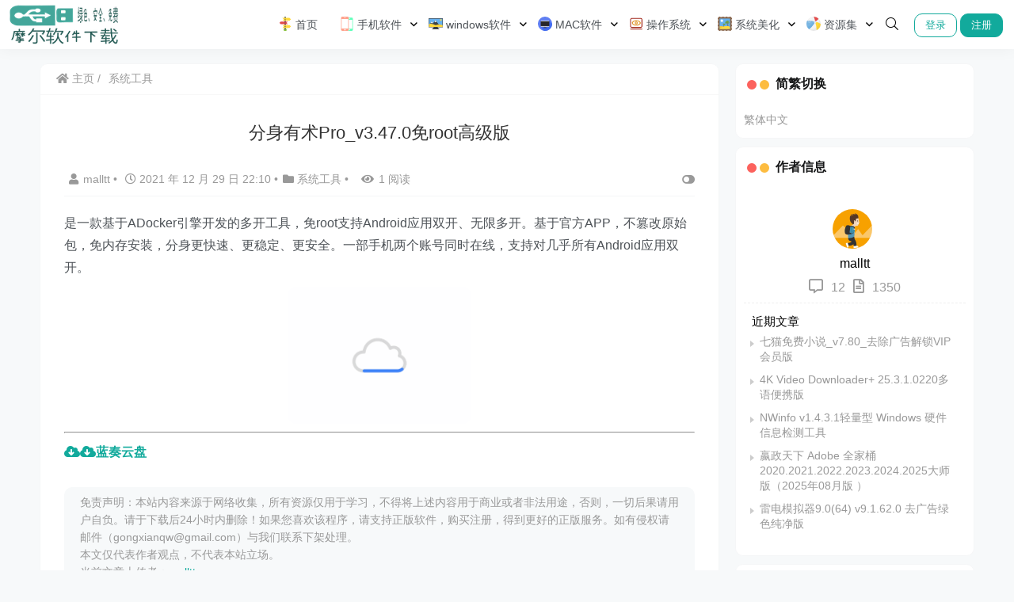

--- FILE ---
content_type: text/html; charset=UTF-8
request_url: https://www.malltt.cn/sjrj/mxtgj/324/
body_size: 23232
content:
    <!doctype html>
    <html lang="zh">
    <head>
        <meta charset="UTF-8">
<meta name="viewport"
      content="width=device-width, user-scalable=no, initial-scale=1.0, maximum-scale=1.0, minimum-scale=1.0">
<meta http-equiv="X-UA-Compatible" content="ie=edge">
<meta name="Referrer" content="origin"/>

<style>.icon {width: 18px; height: 18px;vertical-align: -3px;fill: currentColor;overflow: hidden;}</style>    <link rel="icon" href="https://www.malltt.cn/favicon.ico" type="image/x-icon"/>
    <style>
    :root {
        --Maincolor: #12aa9c !important;
        --MaincolorHover: #F6416C !important;
        --fontSelectedColor: #1ba784 !important;
    }

    #nprogress .bar {
        background: var(--Maincolor) !important;
    }
</style>

<link rel="stylesheet" href="https://www.malltt.cn/wp-content/themes/CorePress/static/css/main-mobile.css?v=5.8.9"><link rel="stylesheet" href="/corepresscdn-master//static/lib/fontawesome5pro/css/all.min.css?v=5.8.9"><link rel="stylesheet" href="https://www.malltt.cn/wp-content/themes/CorePress/static/css/main.css?v=5.8.9"><script>let wpopt_front = {"ajax_url":"https:\/\/www.malltt.cn\/wp-admin\/admin-ajax.php","ajax_name":"wp_opt","is_post":true,"post_id":324,"module_post_views_open":true,"module_site_notice_open":false,"ai_summary_open":false,"ai_summary_animation_open":true,"ai_summary_show_more":true,"img_url":"https:\/\/www.malltt.cn\/wp-content\/plugins\/wp-opt\/static\/img","ai_summary_other_link":"https:\/\/www.malltt.cn\/windowssoft\/windown\/2688\/"};</script><script>let wpopt_meta_box = {"show_ai_summary":true,"ai_summary":"","ai_post_description":"","ai_post_keywords":""};</script><style id='wp-img-auto-sizes-contain-inline-css' type='text/css'>
img:is([sizes=auto i],[sizes^="auto," i]){contain-intrinsic-size:3000px 1500px}
/*# sourceURL=wp-img-auto-sizes-contain-inline-css */
</style>
<script type="text/javascript" src="https://www.malltt.cn/wp-content/themes/CorePress/static/js/jquery.min.js" id="corepress_jquery-js"></script>
<script type="text/javascript" src="https://www.malltt.cn/wp-content/themes/CorePress/static/js/jquery.lazyload.min.js" id="corepress_jquery_lazyload-js"></script>
<script type="text/javascript" src="https://www.malltt.cn/wp-content/themes/CorePress/static/js/qrcode.min.js" id="corepress_jquery_qrcode-js"></script>
<script type="text/javascript" src="https://www.malltt.cn/wp-content/themes/CorePress/static/js/clipboard.min.js" id="corepress_clipboard_js-js"></script>
<script type="text/javascript" id="tools-js-extra">
/* <![CDATA[ */
var tools = {"index":"","page":"","post":"1"};
//# sourceURL=tools-js-extra
/* ]]> */
</script>
<script type="text/javascript" src="https://www.malltt.cn/wp-content/themes/CorePress/static/js/tools.js" id="tools-js"></script>
<link rel="canonical" href="https://www.malltt.cn/sjrj/mxtgj/324/" />
                <script charset="UTF-8" id="MXA_COLLECT" src="//mxana.tacool.com/sdk.js"></script>
<script>MXA.init({ id: "c1-nmmOlbaI", useHeatMap: true, useErrorLog: true })</script>                <link rel="stylesheet" href="https://www.malltt.cn/wp-content/themes/CorePress/static/lib/nprogress/nprogress.min.css?v=5.8.9"><script src="https://www.malltt.cn/wp-content/themes/CorePress/static/lib/nprogress/nprogress.min.js?v=5.8.9"></script><style>:root {
    --border-hd: 10px !important;
}
body header {
    box-shadow: 0 0 20px 0 rgb(0 0 0 / 5%);
}
.post-list-page-plane {
    background-color: #fff;
}
body .widget-title {
    border-bottom: none;
}
.friend-links {
    overflow: hidden;
}
body .widget-title:before {
    width: 12px;
    height: 12px;
    transform: none;
    background: #fc625d;
    border-radius: 50%;
    top: 10px;
}
body .widget-title:after {
    background-color: #fdbc40;
    width: 12px;
    height: 12px;
    transform: none;
    border-radius: 50%;
    left: 20px;
    top: 10px;
}

body .widget-title {
    padding-left: 40px;
}
.widget-admin-author-contact-item-icon {
    border-bottom-left-radius:2px!important;
}
</style>        <style>
            .post-content-post img {
                border-radius: 10px;
            }
        </style>
                <style>
            post-content-content img {
                box-shadow: 0 0 5px 0 rgba(0, 0, 0, .1);
            }
        </style>
        <link rel="stylesheet" href="https://www.malltt.cn/wp-content/themes/CorePress/static/css/comment-module.css?v=5.8.9"><link rel="stylesheet" href="https://www.malltt.cn/wp-content/themes/CorePress/static/css/post-content.css?v=5.8.9"><link rel="stylesheet" href="https://www.malltt.cn/wp-content/themes/CorePress/static/lib/fancybox/jquery.fancybox.min.css?v=5.8.9"><script src="https://www.malltt.cn/wp-content/themes/CorePress/static/lib/fancybox/jquery.fancybox.min.js?v=5.8.9"></script><script src="https://www.malltt.cn/wp-content/themes/CorePress/static/lib/fancybox/init.js?v=5.8.9"></script><script src="https://www.malltt.cn/wp-content/themes/CorePress/static/lib/highlight/highlight.min.js?v=5.8.9"></script><link rel="stylesheet" href="https://www.malltt.cn/wp-content/themes/CorePress/static/lib/highlight/style/corepress-dark.css?v=5.8.9"><title>分身有术Pro_v3.47.0免root高级版 - 摩尔软件专注去广告、安全绿色软件分享摩尔软件下载站</title>        <meta name="keywords" content=""/>
        <meta name="description" content="document.write(dd);  是一款基于ADocker引擎开发的多开工具，免root支持Android应用双开、无限多开。基于官方APP，不篡改原始包，免内存安装，分身更快速、更稳定、更安全。一部手机两个账号同时在线，支持对几乎…"/>
        


    <style id='global-styles-inline-css' type='text/css'>
:root{--wp--preset--aspect-ratio--square: 1;--wp--preset--aspect-ratio--4-3: 4/3;--wp--preset--aspect-ratio--3-4: 3/4;--wp--preset--aspect-ratio--3-2: 3/2;--wp--preset--aspect-ratio--2-3: 2/3;--wp--preset--aspect-ratio--16-9: 16/9;--wp--preset--aspect-ratio--9-16: 9/16;--wp--preset--color--black: #000000;--wp--preset--color--cyan-bluish-gray: #abb8c3;--wp--preset--color--white: #ffffff;--wp--preset--color--pale-pink: #f78da7;--wp--preset--color--vivid-red: #cf2e2e;--wp--preset--color--luminous-vivid-orange: #ff6900;--wp--preset--color--luminous-vivid-amber: #fcb900;--wp--preset--color--light-green-cyan: #7bdcb5;--wp--preset--color--vivid-green-cyan: #00d084;--wp--preset--color--pale-cyan-blue: #8ed1fc;--wp--preset--color--vivid-cyan-blue: #0693e3;--wp--preset--color--vivid-purple: #9b51e0;--wp--preset--gradient--vivid-cyan-blue-to-vivid-purple: linear-gradient(135deg,rgb(6,147,227) 0%,rgb(155,81,224) 100%);--wp--preset--gradient--light-green-cyan-to-vivid-green-cyan: linear-gradient(135deg,rgb(122,220,180) 0%,rgb(0,208,130) 100%);--wp--preset--gradient--luminous-vivid-amber-to-luminous-vivid-orange: linear-gradient(135deg,rgb(252,185,0) 0%,rgb(255,105,0) 100%);--wp--preset--gradient--luminous-vivid-orange-to-vivid-red: linear-gradient(135deg,rgb(255,105,0) 0%,rgb(207,46,46) 100%);--wp--preset--gradient--very-light-gray-to-cyan-bluish-gray: linear-gradient(135deg,rgb(238,238,238) 0%,rgb(169,184,195) 100%);--wp--preset--gradient--cool-to-warm-spectrum: linear-gradient(135deg,rgb(74,234,220) 0%,rgb(151,120,209) 20%,rgb(207,42,186) 40%,rgb(238,44,130) 60%,rgb(251,105,98) 80%,rgb(254,248,76) 100%);--wp--preset--gradient--blush-light-purple: linear-gradient(135deg,rgb(255,206,236) 0%,rgb(152,150,240) 100%);--wp--preset--gradient--blush-bordeaux: linear-gradient(135deg,rgb(254,205,165) 0%,rgb(254,45,45) 50%,rgb(107,0,62) 100%);--wp--preset--gradient--luminous-dusk: linear-gradient(135deg,rgb(255,203,112) 0%,rgb(199,81,192) 50%,rgb(65,88,208) 100%);--wp--preset--gradient--pale-ocean: linear-gradient(135deg,rgb(255,245,203) 0%,rgb(182,227,212) 50%,rgb(51,167,181) 100%);--wp--preset--gradient--electric-grass: linear-gradient(135deg,rgb(202,248,128) 0%,rgb(113,206,126) 100%);--wp--preset--gradient--midnight: linear-gradient(135deg,rgb(2,3,129) 0%,rgb(40,116,252) 100%);--wp--preset--font-size--small: 13px;--wp--preset--font-size--medium: 20px;--wp--preset--font-size--large: 36px;--wp--preset--font-size--x-large: 42px;--wp--preset--spacing--20: 0.44rem;--wp--preset--spacing--30: 0.67rem;--wp--preset--spacing--40: 1rem;--wp--preset--spacing--50: 1.5rem;--wp--preset--spacing--60: 2.25rem;--wp--preset--spacing--70: 3.38rem;--wp--preset--spacing--80: 5.06rem;--wp--preset--shadow--natural: 6px 6px 9px rgba(0, 0, 0, 0.2);--wp--preset--shadow--deep: 12px 12px 50px rgba(0, 0, 0, 0.4);--wp--preset--shadow--sharp: 6px 6px 0px rgba(0, 0, 0, 0.2);--wp--preset--shadow--outlined: 6px 6px 0px -3px rgb(255, 255, 255), 6px 6px rgb(0, 0, 0);--wp--preset--shadow--crisp: 6px 6px 0px rgb(0, 0, 0);}:where(.is-layout-flex){gap: 0.5em;}:where(.is-layout-grid){gap: 0.5em;}body .is-layout-flex{display: flex;}.is-layout-flex{flex-wrap: wrap;align-items: center;}.is-layout-flex > :is(*, div){margin: 0;}body .is-layout-grid{display: grid;}.is-layout-grid > :is(*, div){margin: 0;}:where(.wp-block-columns.is-layout-flex){gap: 2em;}:where(.wp-block-columns.is-layout-grid){gap: 2em;}:where(.wp-block-post-template.is-layout-flex){gap: 1.25em;}:where(.wp-block-post-template.is-layout-grid){gap: 1.25em;}.has-black-color{color: var(--wp--preset--color--black) !important;}.has-cyan-bluish-gray-color{color: var(--wp--preset--color--cyan-bluish-gray) !important;}.has-white-color{color: var(--wp--preset--color--white) !important;}.has-pale-pink-color{color: var(--wp--preset--color--pale-pink) !important;}.has-vivid-red-color{color: var(--wp--preset--color--vivid-red) !important;}.has-luminous-vivid-orange-color{color: var(--wp--preset--color--luminous-vivid-orange) !important;}.has-luminous-vivid-amber-color{color: var(--wp--preset--color--luminous-vivid-amber) !important;}.has-light-green-cyan-color{color: var(--wp--preset--color--light-green-cyan) !important;}.has-vivid-green-cyan-color{color: var(--wp--preset--color--vivid-green-cyan) !important;}.has-pale-cyan-blue-color{color: var(--wp--preset--color--pale-cyan-blue) !important;}.has-vivid-cyan-blue-color{color: var(--wp--preset--color--vivid-cyan-blue) !important;}.has-vivid-purple-color{color: var(--wp--preset--color--vivid-purple) !important;}.has-black-background-color{background-color: var(--wp--preset--color--black) !important;}.has-cyan-bluish-gray-background-color{background-color: var(--wp--preset--color--cyan-bluish-gray) !important;}.has-white-background-color{background-color: var(--wp--preset--color--white) !important;}.has-pale-pink-background-color{background-color: var(--wp--preset--color--pale-pink) !important;}.has-vivid-red-background-color{background-color: var(--wp--preset--color--vivid-red) !important;}.has-luminous-vivid-orange-background-color{background-color: var(--wp--preset--color--luminous-vivid-orange) !important;}.has-luminous-vivid-amber-background-color{background-color: var(--wp--preset--color--luminous-vivid-amber) !important;}.has-light-green-cyan-background-color{background-color: var(--wp--preset--color--light-green-cyan) !important;}.has-vivid-green-cyan-background-color{background-color: var(--wp--preset--color--vivid-green-cyan) !important;}.has-pale-cyan-blue-background-color{background-color: var(--wp--preset--color--pale-cyan-blue) !important;}.has-vivid-cyan-blue-background-color{background-color: var(--wp--preset--color--vivid-cyan-blue) !important;}.has-vivid-purple-background-color{background-color: var(--wp--preset--color--vivid-purple) !important;}.has-black-border-color{border-color: var(--wp--preset--color--black) !important;}.has-cyan-bluish-gray-border-color{border-color: var(--wp--preset--color--cyan-bluish-gray) !important;}.has-white-border-color{border-color: var(--wp--preset--color--white) !important;}.has-pale-pink-border-color{border-color: var(--wp--preset--color--pale-pink) !important;}.has-vivid-red-border-color{border-color: var(--wp--preset--color--vivid-red) !important;}.has-luminous-vivid-orange-border-color{border-color: var(--wp--preset--color--luminous-vivid-orange) !important;}.has-luminous-vivid-amber-border-color{border-color: var(--wp--preset--color--luminous-vivid-amber) !important;}.has-light-green-cyan-border-color{border-color: var(--wp--preset--color--light-green-cyan) !important;}.has-vivid-green-cyan-border-color{border-color: var(--wp--preset--color--vivid-green-cyan) !important;}.has-pale-cyan-blue-border-color{border-color: var(--wp--preset--color--pale-cyan-blue) !important;}.has-vivid-cyan-blue-border-color{border-color: var(--wp--preset--color--vivid-cyan-blue) !important;}.has-vivid-purple-border-color{border-color: var(--wp--preset--color--vivid-purple) !important;}.has-vivid-cyan-blue-to-vivid-purple-gradient-background{background: var(--wp--preset--gradient--vivid-cyan-blue-to-vivid-purple) !important;}.has-light-green-cyan-to-vivid-green-cyan-gradient-background{background: var(--wp--preset--gradient--light-green-cyan-to-vivid-green-cyan) !important;}.has-luminous-vivid-amber-to-luminous-vivid-orange-gradient-background{background: var(--wp--preset--gradient--luminous-vivid-amber-to-luminous-vivid-orange) !important;}.has-luminous-vivid-orange-to-vivid-red-gradient-background{background: var(--wp--preset--gradient--luminous-vivid-orange-to-vivid-red) !important;}.has-very-light-gray-to-cyan-bluish-gray-gradient-background{background: var(--wp--preset--gradient--very-light-gray-to-cyan-bluish-gray) !important;}.has-cool-to-warm-spectrum-gradient-background{background: var(--wp--preset--gradient--cool-to-warm-spectrum) !important;}.has-blush-light-purple-gradient-background{background: var(--wp--preset--gradient--blush-light-purple) !important;}.has-blush-bordeaux-gradient-background{background: var(--wp--preset--gradient--blush-bordeaux) !important;}.has-luminous-dusk-gradient-background{background: var(--wp--preset--gradient--luminous-dusk) !important;}.has-pale-ocean-gradient-background{background: var(--wp--preset--gradient--pale-ocean) !important;}.has-electric-grass-gradient-background{background: var(--wp--preset--gradient--electric-grass) !important;}.has-midnight-gradient-background{background: var(--wp--preset--gradient--midnight) !important;}.has-small-font-size{font-size: var(--wp--preset--font-size--small) !important;}.has-medium-font-size{font-size: var(--wp--preset--font-size--medium) !important;}.has-large-font-size{font-size: var(--wp--preset--font-size--large) !important;}.has-x-large-font-size{font-size: var(--wp--preset--font-size--x-large) !important;}
/*# sourceURL=global-styles-inline-css */
</style>
</head>
    <base target="_blank">
    <body>
    
<script>NProgress.start();</script>    <div id="app">
        <header>
            <div class="header-main container">
                <script>
    function openMenu() {
        $('body').css('overflow', 'hidden');
        $(".drawer-menu-plane").addClass("drawer-menu-plane-show");
        $(".menu-plane").appendTo($(".drawer-menu-list"));
        $(".user-menu-plane").appendTo($(".drawer-menu-list"));
        //$(".menu-item-has-children").append('<div class="m-dropdown" onclick="mobile_menuclick(event,this)" ><i class="fa fa-angle-down"></i></div>')
        $(".user-menu-main").not('.user-menu-main-notlogin').append('<div class="m-dropdown" onclick="mobile_menuclick(event,this)"><i class="fal fa-angle-down"></i></div>')
    }
    function closeMenu() {
        $('body').css('overflow', 'auto');
        $(".drawer-menu-plane").removeClass("drawer-menu-plane-show");
        $(".user-menu-plane").prependTo($(".header-menu"));
        $(".menu-plane").prependTo($(".header-menu"));
        $(".m-dropdown").remove();
    }

    function openSearch() {
        $(".dialog-search-plane").addClass("dialog-search-plane-show");
    }

    function closeSearch() {
        $(".dialog-search-plane").removeClass("dialog-search-plane-show");
    }
</script>
<div class="mobile-menu-btn" onclick="openMenu()">
    <i class="fa fa-bars" aria-hidden="true"></i>
</div>
<div class="drawer-menu-plane">
    <div class="drawer-menu-list">
        <div class="menu-mobile"><ul class="menu-mobile-header-list"><li id="menu-item-23" class="menu-item menu-item-23"><a href="https://www.malltt.cn/"><svg class="icon" aria-hidden="true"><use xlink:href="#icon-a-7"></use></svg> 首页</a></li>
<li id="menu-item-18" class="menu-item current-post-ancestor menu-item-has-children menu-item-18"><a href="https://www.malltt.cn/sjrj/"><svg class="icon" aria-hidden="true"><use xlink:href="#icon-shouji"></use></svg> 手机软件</a>
<ul class="sub-menu">
	<li id="menu-item-74" class="menu-item menu-item-74"><a href="https://www.malltt.cn/sjrj/mmtgj/">媒体工具</a></li>
	<li id="menu-item-73" class="menu-item menu-item-73"><a href="https://www.malltt.cn/sjrj/mtxrj/">图像软件</a></li>
	<li id="menu-item-75" class="menu-item menu-item-75"><a href="https://www.malltt.cn/sjrj/mmtyy/">媒体影音</a></li>
	<li id="menu-item-84" class="menu-item menu-item-84"><a href="https://www.malltt.cn/sjrj/mydkt/">阅读看图</a></li>
	<li id="menu-item-77" class="menu-item menu-item-77"><a href="https://www.malltt.cn/sjrj/myyrj/">应用软件</a></li>
	<li id="menu-item-76" class="menu-item menu-item-76"><a href="https://www.malltt.cn/sjrj/mxxrj/">学习软件</a></li>
	<li id="menu-item-78" class="menu-item menu-item-78"><a href="https://www.malltt.cn/sjrj/mbg/">手机办公</a></li>
	<li id="menu-item-72" class="menu-item menu-item-72"><a href="https://www.malltt.cn/sjrj/mscxz/">上传下载</a></li>
	<li id="menu-item-79" class="menu-item menu-item-79"><a href="https://www.malltt.cn/sjrj/msjyl/">社交娱乐</a></li>
	<li id="menu-item-83" class="menu-item menu-item-83"><a href="https://www.malltt.cn/sjrj/mwlll/">网络浏览</a></li>
	<li id="menu-item-82" class="menu-item menu-item-82"><a href="https://www.malltt.cn/sjrj/mwlgj/">网络工具</a></li>
	<li id="menu-item-80" class="menu-item current-post-ancestor current-menu-parent current-post-parent menu-item-80"><a href="https://www.malltt.cn/sjrj/mxtgj/">系统工具</a></li>
	<li id="menu-item-81" class="menu-item menu-item-81"><a href="https://www.malltt.cn/sjrj/mxtkj/">系统框架</a></li>
</ul>
</li>
<li id="menu-item-17" class="menu-item menu-item-has-children menu-item-17"><a href="https://www.malltt.cn/windowssoft/"><svg class="icon" aria-hidden="true"><use xlink:href="#icon-a-96"></use></svg> windows软件</a>
<ul class="sub-menu">
	<li id="menu-item-37" class="menu-item menu-item-37"><a href="https://www.malltt.cn/windowssoft/winpj/">绿色原创</a></li>
	<li id="menu-item-31" class="menu-item menu-item-31"><a href="https://www.malltt.cn/windowssoft/winbgrj/">办公软件</a></li>
	<li id="menu-item-32" class="menu-item menu-item-32"><a href="https://www.malltt.cn/windowssoft/wintxsj/">图形设计</a></li>
	<li id="menu-item-33" class="menu-item menu-item-33"><a href="https://www.malltt.cn/windowssoft/winmetool/">媒体工具</a></li>
	<li id="menu-item-38" class="menu-item menu-item-38"><a href="https://www.malltt.cn/windowssoft/winltgj/">聊天工具</a></li>
	<li id="menu-item-555" class="menu-item menu-item-555"><a href="https://www.malltt.cn/windowssoft/bcxg/">编程相关</a></li>
	<li id="menu-item-35" class="menu-item menu-item-35"><a href="https://www.malltt.cn/windowssoft/winxtyh/">系统优化</a></li>
	<li id="menu-item-30" class="menu-item menu-item-30"><a href="https://www.malltt.cn/windowssoft/windown/">下载上传</a></li>
	<li id="menu-item-34" class="menu-item menu-item-34"><a href="https://www.malltt.cn/windowssoft/winllgj/">浏览工具</a></li>
	<li id="menu-item-36" class="menu-item menu-item-36"><a href="https://www.malltt.cn/windowssoft/winxtcy/">系统软件</a></li>
</ul>
</li>
<li id="menu-item-16" class="menu-item menu-item-has-children menu-item-16"><a href="https://www.malltt.cn/macsoft/"><svg class="icon" aria-hidden="true"><use xlink:href="#icon-Mac"></use></svg> MAC软件</a>
<ul class="sub-menu">
	<li id="menu-item-26" class="menu-item menu-item-26"><a href="https://www.malltt.cn/macsoft/macosyxrj/">应用软件</a></li>
	<li id="menu-item-27" class="menu-item menu-item-27"><a href="https://www.malltt.cn/macsoft/macostool/">系统工具</a></li>
	<li id="menu-item-24" class="menu-item menu-item-24"><a href="https://www.malltt.cn/macsoft/macostxsj/">图形设计</a></li>
	<li id="menu-item-25" class="menu-item menu-item-25"><a href="https://www.malltt.cn/macsoft/macosmttool/">媒体工具</a></li>
	<li id="menu-item-1498" class="menu-item menu-item-1498"><a href="https://www.malltt.cn/macsoft/%e5%8a%9e%e5%85%ac%e5%ba%94%e7%94%a8/">办公应用</a></li>
	<li id="menu-item-1201" class="menu-item menu-item-1201"><a href="https://www.malltt.cn/macsoft/%e4%b8%8b%e8%bd%bd%e5%b7%a5%e5%85%b7/">下载工具</a></li>
	<li id="menu-item-29" class="menu-item menu-item-29"><a href="https://www.malltt.cn/macsoft/macosnettool/">网络工具</a></li>
	<li id="menu-item-28" class="menu-item menu-item-28"><a href="https://www.malltt.cn/macsoft/macosbckf/">编程开发</a></li>
</ul>
</li>
<li id="menu-item-19" class="menu-item menu-item-has-children menu-item-19"><a href="https://www.malltt.cn/czxt/"><svg class="icon" aria-hidden="true"><use xlink:href="#icon-he_19xitongjiankong"></use></svg> 操作系统</a>
<ul class="sub-menu">
	<li id="menu-item-22" class="menu-item menu-item-22"><a href="https://www.malltt.cn/czxt/win/">windows系统</a></li>
	<li id="menu-item-21" class="menu-item menu-item-21"><a href="https://www.malltt.cn/czxt/macos/">macos系统</a></li>
	<li id="menu-item-20" class="menu-item menu-item-20"><a href="https://www.malltt.cn/czxt/linux/">linux系统</a></li>
</ul>
</li>
<li id="menu-item-43" class="menu-item menu-item-has-children menu-item-43"><a href="https://www.malltt.cn/xtmh/"><svg class="icon" aria-hidden="true"><use xlink:href="#icon-a-107"></use></svg> 系统美化</a>
<ul class="sub-menu">
	<li id="menu-item-44" class="menu-item menu-item-44"><a href="https://www.malltt.cn/xtmh/dnzt/">电脑主题</a></li>
	<li id="menu-item-45" class="menu-item menu-item-45"><a href="https://www.malltt.cn/xtmh/mhtool/">美化工具</a></li>
	<li id="menu-item-46" class="menu-item menu-item-46"><a href="https://www.malltt.cn/xtmh/sbzz/">鼠标指针</a></li>
</ul>
</li>
<li id="menu-item-2744" class="menu-item menu-item-has-children menu-item-2744"><a href="https://www.malltt.cn/ziyuanji/"><svg class="icon" aria-hidden="true"><use xlink:href="#icon-a-53"></use></svg> 资源集</a>
<ul class="sub-menu">
	<li id="menu-item-2772" class="menu-item menu-item-2772"><a href="https://www.malltt.cn/ziyuanji/rjhj/">软件合集</a></li>
	<li id="menu-item-2745" class="menu-item menu-item-2745"><a href="https://www.malltt.cn/ziyuanji/gamedown/">游戏下载</a></li>
	<li id="menu-item-2746" class="menu-item menu-item-2746"><a href="https://www.malltt.cn/ziyuanji/zmtxg/">自媒体相关软件</a></li>
	<li id="menu-item-2861" class="menu-item menu-item-2861"><a href="https://www.malltt.cn/qyzx/">前沿资讯</a></li>
</ul>
</li>
</ul></div>    </div>
    <div class="drawer-menu-write" onclick="closeMenu()">
    </div>
</div>
<div class="header-logo-plane">
    <div class="header-logo">
        <a href="https://www.malltt.cn" title="摩尔软件下载站 - 专注去广告、安全绿色软件分享"><img src="https://www.malltt.cn/wp-content/uploads/2021/11/at_logo.png" alt="摩尔软件下载站 - 专注去广告、安全绿色软件分享"></a>    </div>
</div>
<div class="mobile-search-btn" onclick="openSearch()">
    <i class="fa fa-search"></i>
</div>
<div class="dialog-search-plane">
    <div class="dialog-mask" onclick="closeSearch()"></div>
    <div class="dialog-plane">
        <h2>搜索内容</h2>
        <form class="search-form" action="https://www.malltt.cn" method="get" role="search">
            <div class="search-form-input-plane">
                <input type="text" class="search-keyword" name="s" placeholder="搜索内容"
                       value="">
            </div>
            <div>
                <button type="submit" class="search-submit" value="&#xf002;">搜索</button>
            </div>
        </form>
    </div>
</div>


<div class="header-menu">
    <div class="menu-plane">
        <nav class="menu-header-plane"><ul id="menu-menu-2" class="menu-header-list"><li class="menu-item menu-item-23"><a href="https://www.malltt.cn/"><svg class="icon" aria-hidden="true"><use xlink:href="#icon-a-7"></use></svg> 首页</a></li>
<li class="menu-item current-post-ancestor menu-item-has-children menu-item-18"><a href="https://www.malltt.cn/sjrj/"><svg class="icon" aria-hidden="true"><use xlink:href="#icon-shouji"></use></svg> 手机软件</a>
<ul class="sub-menu">
	<li class="menu-item menu-item-74"><a href="https://www.malltt.cn/sjrj/mmtgj/">媒体工具</a></li>
	<li class="menu-item menu-item-73"><a href="https://www.malltt.cn/sjrj/mtxrj/">图像软件</a></li>
	<li class="menu-item menu-item-75"><a href="https://www.malltt.cn/sjrj/mmtyy/">媒体影音</a></li>
	<li class="menu-item menu-item-84"><a href="https://www.malltt.cn/sjrj/mydkt/">阅读看图</a></li>
	<li class="menu-item menu-item-77"><a href="https://www.malltt.cn/sjrj/myyrj/">应用软件</a></li>
	<li class="menu-item menu-item-76"><a href="https://www.malltt.cn/sjrj/mxxrj/">学习软件</a></li>
	<li class="menu-item menu-item-78"><a href="https://www.malltt.cn/sjrj/mbg/">手机办公</a></li>
	<li class="menu-item menu-item-72"><a href="https://www.malltt.cn/sjrj/mscxz/">上传下载</a></li>
	<li class="menu-item menu-item-79"><a href="https://www.malltt.cn/sjrj/msjyl/">社交娱乐</a></li>
	<li class="menu-item menu-item-83"><a href="https://www.malltt.cn/sjrj/mwlll/">网络浏览</a></li>
	<li class="menu-item menu-item-82"><a href="https://www.malltt.cn/sjrj/mwlgj/">网络工具</a></li>
	<li class="menu-item current-post-ancestor current-menu-parent current-post-parent menu-item-80"><a href="https://www.malltt.cn/sjrj/mxtgj/">系统工具</a></li>
	<li class="menu-item menu-item-81"><a href="https://www.malltt.cn/sjrj/mxtkj/">系统框架</a></li>
</ul>
</li>
<li class="menu-item menu-item-has-children menu-item-17"><a href="https://www.malltt.cn/windowssoft/"><svg class="icon" aria-hidden="true"><use xlink:href="#icon-a-96"></use></svg> windows软件</a>
<ul class="sub-menu">
	<li class="menu-item menu-item-37"><a href="https://www.malltt.cn/windowssoft/winpj/">绿色原创</a></li>
	<li class="menu-item menu-item-31"><a href="https://www.malltt.cn/windowssoft/winbgrj/">办公软件</a></li>
	<li class="menu-item menu-item-32"><a href="https://www.malltt.cn/windowssoft/wintxsj/">图形设计</a></li>
	<li class="menu-item menu-item-33"><a href="https://www.malltt.cn/windowssoft/winmetool/">媒体工具</a></li>
	<li class="menu-item menu-item-38"><a href="https://www.malltt.cn/windowssoft/winltgj/">聊天工具</a></li>
	<li class="menu-item menu-item-555"><a href="https://www.malltt.cn/windowssoft/bcxg/">编程相关</a></li>
	<li class="menu-item menu-item-35"><a href="https://www.malltt.cn/windowssoft/winxtyh/">系统优化</a></li>
	<li class="menu-item menu-item-30"><a href="https://www.malltt.cn/windowssoft/windown/">下载上传</a></li>
	<li class="menu-item menu-item-34"><a href="https://www.malltt.cn/windowssoft/winllgj/">浏览工具</a></li>
	<li class="menu-item menu-item-36"><a href="https://www.malltt.cn/windowssoft/winxtcy/">系统软件</a></li>
</ul>
</li>
<li class="menu-item menu-item-has-children menu-item-16"><a href="https://www.malltt.cn/macsoft/"><svg class="icon" aria-hidden="true"><use xlink:href="#icon-Mac"></use></svg> MAC软件</a>
<ul class="sub-menu">
	<li class="menu-item menu-item-26"><a href="https://www.malltt.cn/macsoft/macosyxrj/">应用软件</a></li>
	<li class="menu-item menu-item-27"><a href="https://www.malltt.cn/macsoft/macostool/">系统工具</a></li>
	<li class="menu-item menu-item-24"><a href="https://www.malltt.cn/macsoft/macostxsj/">图形设计</a></li>
	<li class="menu-item menu-item-25"><a href="https://www.malltt.cn/macsoft/macosmttool/">媒体工具</a></li>
	<li class="menu-item menu-item-1498"><a href="https://www.malltt.cn/macsoft/%e5%8a%9e%e5%85%ac%e5%ba%94%e7%94%a8/">办公应用</a></li>
	<li class="menu-item menu-item-1201"><a href="https://www.malltt.cn/macsoft/%e4%b8%8b%e8%bd%bd%e5%b7%a5%e5%85%b7/">下载工具</a></li>
	<li class="menu-item menu-item-29"><a href="https://www.malltt.cn/macsoft/macosnettool/">网络工具</a></li>
	<li class="menu-item menu-item-28"><a href="https://www.malltt.cn/macsoft/macosbckf/">编程开发</a></li>
</ul>
</li>
<li class="menu-item menu-item-has-children menu-item-19"><a href="https://www.malltt.cn/czxt/"><svg class="icon" aria-hidden="true"><use xlink:href="#icon-he_19xitongjiankong"></use></svg> 操作系统</a>
<ul class="sub-menu">
	<li class="menu-item menu-item-22"><a href="https://www.malltt.cn/czxt/win/">windows系统</a></li>
	<li class="menu-item menu-item-21"><a href="https://www.malltt.cn/czxt/macos/">macos系统</a></li>
	<li class="menu-item menu-item-20"><a href="https://www.malltt.cn/czxt/linux/">linux系统</a></li>
</ul>
</li>
<li class="menu-item menu-item-has-children menu-item-43"><a href="https://www.malltt.cn/xtmh/"><svg class="icon" aria-hidden="true"><use xlink:href="#icon-a-107"></use></svg> 系统美化</a>
<ul class="sub-menu">
	<li class="menu-item menu-item-44"><a href="https://www.malltt.cn/xtmh/dnzt/">电脑主题</a></li>
	<li class="menu-item menu-item-45"><a href="https://www.malltt.cn/xtmh/mhtool/">美化工具</a></li>
	<li class="menu-item menu-item-46"><a href="https://www.malltt.cn/xtmh/sbzz/">鼠标指针</a></li>
</ul>
</li>
<li class="menu-item menu-item-has-children menu-item-2744"><a href="https://www.malltt.cn/ziyuanji/"><svg class="icon" aria-hidden="true"><use xlink:href="#icon-a-53"></use></svg> 资源集</a>
<ul class="sub-menu">
	<li class="menu-item menu-item-2772"><a href="https://www.malltt.cn/ziyuanji/rjhj/">软件合集</a></li>
	<li class="menu-item menu-item-2745"><a href="https://www.malltt.cn/ziyuanji/gamedown/">游戏下载</a></li>
	<li class="menu-item menu-item-2746"><a href="https://www.malltt.cn/ziyuanji/zmtxg/">自媒体相关软件</a></li>
	<li class="menu-item menu-item-2861"><a href="https://www.malltt.cn/qyzx/">前沿资讯</a></li>
</ul>
</li>
</ul></nav>
    </div>
    <div class="user-menu-plane">
        <div class="user-menu-pc-search" onclick="openSearch()" title="搜索">
            <i class="fal fa-search"></i>
        </div>
                        <span class="user-menu-main user-menu-main-notlogin">
                 <a href=" https://www.malltt.cn/yhdl/?redirect_to=%2F%2Fwww.malltt.cn%2Fsjrj%2Fmxtgj%2F324%2F"><button class="login-btn-header">登录</button></a>

                            <a href=" https://www.malltt.cn/yhzb/"><button
                            class="login-btn-header reg-btn-header">注册</button></a>
                            </span>
                    </div>
</div>
            </div>
        </header>
        <div class="top-divider"></div>
        <main class="container">
            
            <div class="html-main">
                                        <div class="post-main">
                                <div class="post-content-body">
        <div class="crumbs-plane-body">
                                <div class="crumbs-plane">
                        <span class="corepress-crumbs-ul"><li><a href="https://www.malltt.cn"><i class="fas fa-home"></i> 主页</a></li><li><a href="https://www.malltt.cn/sjrj/mxtgj/" rel="category tag">系统工具</a></li></span>                    </div>
                            </div>

        <div class="post-content">
            <h1 class="post-title">
                分身有术Pro_v3.47.0免root高级版            </h1>
            <div class="post-info">
                <div class="post-info-left">
                                        <a class="nickname url fn j-user-card" data-user="1"
                       href="https://www.malltt.cn/author/gongxian/"><i class="fa fa-user"
                                                            aria-hidden="true"></i>malltt                    </a>
                    <span class="dot">•</span>
                    <time class="entry-date published"
                          datetime="2021-12-29T14:10:17+08:00>" pubdate><i
                                class="far fa-clock"></i>
                        2021 年 12 月 29 日 22:10                    </time>
                    <span class="dot">•</span><i class="fas fa-folder"></i>
                    <a href="https://www.malltt.cn/sjrj/mxtgj/" rel="category tag">系统工具</a>                                            <span class="dot">•</span>
                        <span><i class="fa fa-eye"
                                 aria-hidden="true"></i>1 阅读</span>
                                    </div>
                <div class="post-info-right">
            <span title="关闭或显示侧边栏" class="post-info-switch-sidebar post-info-switch-sidebar-show"><i
                        class="fas fa-toggle-on"></i></span>
                </div>
            </div>
                        <div class="post-content-post">
                <div class="post-content-content">
                    <p> <script>document.write(dd);</script> </p>
<p> 是一款基于ADocker引擎开发的多开工具，免root支持Android应用双开、无限多开。基于官方APP，不篡改原始包，免内存安装，分身更快速、更稳定、更安全。一部手机两个账号同时在线，支持对几乎所有Android应用双开。</p>
<p></p>
<p style="text-align:center;"> <img data-original="https://qny.yihibuy.com/ef/fb3c5f23579265bdde8fff76373164"src="https://www.malltt.cn/wp-content/themes/CorePress/static/img/loading.gif" title="分身有术Pro.jpg" alt="分身有术Pro.jpg" border="0" width="230" height="417"> </p>
<p></p>
<hr>
<p></p>
<p> <span class="download_now"><a href="https:///f/20365112-521478052-e21bdd" target="_blank" rel="external nofollow noopener"><i class="fa fa-cloud-download"></i><strong></strong></a></span><span class="download_now"><a href="https://www.malltt.cn/artz/?url=aHR0cHM6Ly9hYWJiLmxhbnpvdWkuY29tL2luQURnd3IwNW9k" target="_blank" rel="external nofollow noopener"><i class="fa fa-cloud-download"></i><strong>蓝奏云盘</strong></a></span> </p>
<h2></h2>
                </div>
                <div class="post-end-tools">
                                            <div class="post-copyright">
                            免责声明：本站内容来源于网络收集，所有资源仅用于学习，不得将上述内容用于商业或者非法用途，否则，一切后果请用户自负。请于下载后24小时内删除！如果您喜欢该程序，请支持正版软件，购买注册，得到更好的正版服务。如有侵权请邮件（gongxianqw@gmail.com）与我们联系下架处理。<br>
本文仅代表作者观点，不代表本站立场。<br>
当前文章上传者：<a href="https://www.malltt.cn" title="访问 malltt 的站点" rel="author external">malltt</a><br>
当前文章标题:分身有术Pro_v3.47.0免root高级版<br>
当前文章地址:https://www.malltt.cn/sjrj/mxtgj/324/<br>
                        </div>
                                            <div class="post-end-dividing">
                        THE END
                    </div>
                    <div class="post-tags">
                                            </div>

                    <div class="post-end-tool-btns">
                        <div class="post-share-btn post-end-tool-btn-item"
                             onclick="showplane('.post-share-btn','#share-plane',event)">
                            <svg class="icon" viewBox="0 0 1024 1024">
    <path d="M793.472 102.208c-70.592 0-128 57.408-128 128 0 7.744 0.96 15.232 2.304 22.656L273.6 422.976C250.368 399.04 217.92 384 181.952 384c-70.592 0-128 57.408-128 128 0 70.592 57.408 128 128 128 22.912 0 44.096-6.592 62.72-17.152l289.088 180.992c-4.672 13.312-7.744 27.392-7.744 42.24 0 70.592 57.408 128 128 128s128-57.408 128-128-57.408-128-128-128c-32.512 0-61.888 12.544-84.48 32.64L291.712 576.832C302.976 557.696 309.952 535.744 309.952 512c0-11.456-1.984-22.336-4.8-32.896l389.76-168.32c23.488 28.672 58.752 47.36 98.624 47.36 70.592 0 128-57.408 128-128S864.064 102.208 793.472 102.208zM117.952 512c0-35.264 28.736-64 64-64s64 28.736 64 64-28.736 64-64 64S117.952 547.264 117.952 512zM654.016 782.144c35.328 0 64 28.672 64 64s-28.672 64-64 64-64-28.672-64-64S618.688 782.144 654.016 782.144zM793.472 294.208c-35.328 0-64-28.736-64-64s28.672-64 64-64 64 28.736 64 64S828.8 294.208 793.472 294.208z"></path>
</svg>                            分享
                        </div>
                        <div class="post-qrcode-btn post-end-tool-btn-item"
                             onclick="showplane('.post-qrcode-btn','#qrcode-plane',event)">
                            <svg t="1599190411371" class="icon" viewBox="0 0 1024 1024" version="1.1"
                                     xmlns="http://www.w3.org/2000/svg" p-id="2306" width="200" height="200">
                                    <path d="M742.8 121.5c-2.3 0.3-4.7 0.1-7 0.1-38 0-76-0.1-114 0.1-11 0-21.9 1.4-32.4 5.1-18.6 6.5-29.8 19.5-34.4 38.4-1.7 7-2.4 14.1-2.4 21.3 0 67.2-0.1 134.3 0.1 201.5 0 13.8 0.9 27.6 6.2 40.8 6.9 17.1 19.7 27.2 37.3 31.7 6.3 1.6 12.8 2.2 19.3 2.2h218c8.3 0 16.6-0.7 24.8-2.3 24.4-4.5 40.4-20.7 44.9-45 0.4-2.2-0.4-5.2 2.9-6.2v-232c-0.4-0.4-0.5-0.9-0.5-1.5-1.5-4.8-1.7-9.8-3.3-14.7-7.1-21-21.7-33.4-42.8-38.8-6.4-1.6-12.8-2.4-19.5-2.1-1.3 0.1-3 1-3.9-0.9h-89c-0.4 2.6-2.7 2.1-4.3 2.3z m98.7 40.7c4 0 8.1 0.9 11.9 2.1 6.9 2.2 10.7 7.6 10.7 15.1 0 74.8 0.1 149.6-0.1 224.4 0 11.2-8.6 18-21.1 18.1-38.2 0.3-76.3 0.1-114.5 0.1h-113c-4.5 0-8.6-1.3-12.7-2.7-8.5-3.1-9.6-10.5-9.7-17.9-0.2-37.5-0.1-75-0.1-112.5V183.4c0-6.5 1.5-12.5 6.9-17 4.6-3.8 10.3-4.3 15.6-4.3 75.4-0.1 150.8 0 226.1 0.1z"
                                          p-id="2307"></path>
                                    <path d="M742 120c-39.5 0.1-79 0.1-118.4 0.1-9.4 0-18.6 1-27.7 3.1-11.6 2.7-22.1 7.7-30 16.7-10.6 12.1-14.8 26.9-14.8 42.6-0.2 69.6-0.2 139.3 0 208.9 0 9.1 0.7 18.3 2.8 27.2 2.8 11.7 7.6 22.5 16.7 30.5 11.7 10.3 25.9 15 41.5 15 74.1 0.1 148.3 0.1 222.4 0 9.3 0 18.7-0.5 27.7-3 19-5.4 33.6-15.9 40-35.8 1.7-5.3 1.8-10.9 3.8-16.1-3.2 1-2.5 4-2.9 6.2-4.5 24.4-20.5 40.5-44.9 45-8.2 1.5-16.5 2.3-24.8 2.3h-218c-6.5 0-13-0.6-19.3-2.2-17.5-4.5-30.4-14.6-37.3-31.7-5.3-13.1-6.2-27-6.2-40.8-0.2-67.2-0.1-134.3-0.1-201.5 0-7.2 0.7-14.3 2.4-21.3 4.6-18.9 15.8-31.9 34.4-38.4 10.5-3.7 21.4-5 32.4-5.1 38-0.2 76-0.1 114-0.1 2.3 0 4.7 0.2 7-0.1 1.7-0.2 3.9 0.2 4.2-2.4-1.2 2.1-3.2 0.9-4.9 0.9zM120.6 410.3c2 12.5 5.5 24.4 14.3 34 11.5 12.7 26.5 18 43 18.1 75.1 0.3 150.2 0.3 225.4 0 9.4 0 18.9-1 28.1-3.9 24.5-7.7 39.1-27.3 39.1-53.1 0-74 0-147.9 0.1-221.9 0-6.4-0.8-12.6-2.4-18.8-5.8-22.4-24.5-39.1-47.5-42.3-4.1-0.6-8.2-1.1-12.4-1.1-2 0-4.5 0.6-5.2-2.4h-89c-1.3 2.1-3.3 0.9-4.9 0.9-41.1 0.1-82.2-0.2-123.3 0.2-14.8 0.1-29.2 2.6-42.2 10.7-12.5 7.8-19.8 19.1-23.7 33-0.8 2.7-0.2 5.7-1.9 8.2v233c2.9 0.9 2.2 3.5 2.5 5.4z m39.5-231c0-8.1 6.2-14.6 14.5-16.3 4.4-0.9 8.8-1 13.2-1h219c4.3 0 8.4 0.8 12.4 2 7.5 2.4 10.8 6.9 10.8 14.6v225.5c0 8.2-3.8 13.3-11.6 15.9-4 1.3-8.1 2.1-12.4 2-37.2-0.1-74.3-0.1-111.5-0.1-37.7 0-75.3 0.1-113-0.1-6.3 0-12.6-0.9-17.3-6.1-2.7-3-4.1-6.3-4.1-10.1-0.1-75.3-0.1-150.8 0-226.3z"
                                          p-id="2308"></path>
                                    <path d="M119 407.5c0.1 8.9 2.6 17.3 6.4 25.1 10.4 21.4 28.9 31 51.6 31.2 74.5 0.6 149 0.2 223.4 0.2 9.3 0 18.6-0.8 27.7-3 27.1-6.7 43.6-26.4 43.8-54.4 0.5-73.8 0.2-147.6 0.2-221.4 0-4.9 0-9.8-0.9-14.7-3-16.2-10.7-29.4-24.2-39-11-7.8-23.5-11-36.9-11.4-2.3-0.1-4.9 1.2-6.9-0.9 0.7 3 3.3 2.4 5.2 2.4 4.2 0 8.3 0.6 12.4 1.1 23 3.2 41.7 19.9 47.5 42.3 1.6 6.2 2.4 12.4 2.4 18.8-0.1 74 0 147.9-0.1 221.9 0 25.7-14.6 45.3-39.1 53.1-9.2 2.9-18.7 3.9-28.1 3.9-75.1 0.2-150.2 0.3-225.4 0-16.5-0.1-31.4-5.4-43-18.1-8.8-9.7-12.3-21.5-14.3-34-0.3-1.9 0.4-4.6-2.6-5.2 1.3 0.1 0.9 1.3 0.9 2.1zM191.8 882.7c2.1-0.3 4.3-0.1 6.5-0.1h206c8.4 0 16.6-1 24.7-3.1 25.5-6.6 41.4-26.9 41.5-53.2 0.1-25.3 0-50.7 0-76v-148c0-32.3-21.4-56.2-53.6-59.7-11.4-1.2-22.9-1.7-34.4-2-34.5-0.7-69 0.5-103.4 1.3-33 0.8-66 0.2-98.9 0.7-11.5 0.2-22.6 2.7-32.7 8.1-13.6 7.2-21.9 18.5-25.7 33.4-0.7 2.8-0.1 6.5-3.7 8v234c2 5.5 2.2 11.4 3.9 17.1 5.9 20.7 19.4 33.3 39.8 38.9 6.5 1.8 13.2 2.3 19.9 2.1 1.4 0 3.3-1.1 4.4 0.9h2c0.2-2.3 2.1-2.2 3.7-2.4z m-11.4-40.6c-12.2 0-20.7-6.6-20.6-20.5 0.4-73.3 0.2-146.6 0.1-220 0-11.8 7-18.1 18.3-18.5 74.6-2.4 149.1-0.5 223.7-0.8 6.4 0 13.4-0.4 19.6 3 5.4 3 8.5 7.2 8.5 13.7-0.1 37.5 0 75 0 112.5 0 37.2-0.2 74.3 0.1 111.5 0.1 12.1-7.8 17.6-18.7 19.3-8.6 1.3-17 0-25.5-0.1-68.5-0.2-137-0.1-205.5-0.1z"
                                          p-id="2309"></path>
                                    <path d="M193.5 884.2c67.8-0.1 135.7-0.1 203.5 0 9.4 0 18.7-0.2 28-2.1 12.5-2.5 23.8-7.8 32.5-17.1 9.7-10.4 14.5-23.4 14.5-37.6 0.2-74.3 0.1-148.7 0.1-223 0-6.3-0.4-12.4-2-18.5-5.3-19.9-17.3-33.7-36.7-41.3-13.3-5.2-27.3-5-41-5.3-23.1-0.5-46.2-0.9-69.3 0.5-19 1.2-38.2 0.3-57.3 1-27.6 0.9-55.3 0.3-83 0.2-6.4 0-12.7 0.6-19 2-18.4 4.2-32.5 13.8-40.6 31.3-2.6 5.7-2.8 12-5.2 17.7 3.7-1.5 3-5.2 3.7-8 3.8-14.9 12.2-26.2 25.7-33.4 10.2-5.4 21.2-7.9 32.7-8.1 33-0.5 65.9 0.1 98.9-0.7 34.5-0.8 68.9-2 103.4-1.3 11.5 0.2 23 0.7 34.4 2 32.2 3.5 53.5 27.4 53.6 59.7v148c0 25.3 0.1 50.7 0 76-0.2 26.4-16 46.6-41.5 53.2-8.1 2.1-16.3 3.1-24.7 3.1h-206c-2.2 0-4.3-0.1-6.5 0.1-1.6 0.2-3.5 0-3.7 2.4 1.5-1.9 3.7-0.8 5.5-0.8z"
                                          p-id="2310"></path>
                                    <path d="M143.6 130.9c13-8 27.4-10.6 42.2-10.7 41.1-0.4 82.2-0.1 123.3-0.2 1.6 0 3.6 1.2 4.9-0.9-1.7 1-3.6 0.5-5.4 0.5-44.8 0.3-89.6-0.8-134.4 0.6-18.9 0.6-34.9 8.1-46.5 23.6-6.3 8.4-9.1 18-9.7 28.3 1.8-2.4 1.2-5.4 1.9-8.2 4-13.9 11.2-25.2 23.7-33zM840 120c6.6-0.3 13.1 0.5 19.5 2.1 21 5.4 35.7 17.8 42.8 38.8 1.6 4.8 1.8 9.9 3.3 14.7v-0.4c0.4-28.1-24.4-53.2-52.7-55.3-5.6-0.4-11.2 0.5-16.8-0.9 0.8 2.1 2.6 1.1 3.9 1zM181.6 884.2c-6.7 0.2-13.4-0.3-19.9-2.1-20.4-5.6-33.9-18.2-39.8-38.9-1.6-5.7-1.8-11.6-3.9-17.1 1.1 5.3 0.8 10.8 2.1 16.1 5.5 22.8 25.5 40.6 48.6 42 5.8 0.4 11.6-0.6 17.3 0.8-1.1-1.9-3-0.9-4.4-0.8z"
                                          p-id="2311"></path>
                                    <path d="M608.4 667.2c-12.3 0.2-20.4 8.3-20.4 20V859c0 12.3 8.5 20.1 20.8 19.9 12.9-0.2 21-6.9 21.1-19.7 0.2-57.4 0.1-114.9 0-172.3 0-12-8.4-19.9-21.5-19.7zM861.4 667.4c-9.9-1.8-23.3 4.9-23.3 18.2-0.2 29.2 0 58.3 0 87.5v87c0 1.6-0.1 3.4 0.4 4.9 3.3 9.4 14.4 16.2 23.5 14 11.4-2.7 17.9-7.2 18-21.4 0.2-55.5 0.1-111 0.1-166.5-0.1-14.4-4.6-21.1-18.7-23.7zM768.7 727.3c-2.6-9.4-13-16.8-22.1-15.1-12.4 2.4-19.4 6.6-19.5 20.9-0.3 41.1-0.1 82.3-0.1 123.4 0 13.8 5.7 20 17.5 22.2 11.1 2.1 24.4-4.5 24.5-19.1v-63.5-64.5c0-1.3 0-2.9-0.3-4.3zM741 544.8c-8.7 1.9-14 10.2-14 19.8V653c0 13.1 4 21 18.1 23.7 10.3 1.9 24-5.2 23.9-18.5-0.1-15.8 0-31.6 0-47.5 0-15.3-0.2-30.6 0-46 0.3-19-14.6-22.8-28-19.9zM622 547.4c-4.9-3.4-10.1-3.3-15.4-3.3-10.5 0-18.5 7.9-18.5 18.3v26c0 9-0.1 18 0 27 0.1 4.6 1.3 8.7 4.9 12.3 5.2 5.2 11.2 6.7 18.2 6.5 9.9-0.3 18.8-8.9 18.8-18.7 0.1-17.7 0.2-35.3-0.1-53 0-6.1-2.4-11.3-7.9-15.1zM878.3 555.9c-2.2-6.2-9.8-11.8-17.9-12-14.3-0.5-23.6 7.9-22.5 22.8 0.5 7 0.1 14 0.1 21v25c0 1.5 0 3 0.4 4.4 3.2 10.3 12.9 15.5 23.9 14 11-1.6 17.4-8.4 17.6-19.7 0.3-15.8 0.1-31.7 0.1-47.5 0-2.9-0.8-5.5-1.7-8zM352 257.8c-1.9-7.3-7.9-12.7-15.4-13.7-1.3-0.2-2.7-0.4-4-0.4-0.6 0-1.5 0.2-1.7-0.8h-28.8c-0.4 0.7-1.1 0.3-1.6 0.3-13.3 0-26.6-0.1-39.9 0.1-4.8 0-9.5 0.9-13.7 3.5-4.1 2.5-6.4 6.2-7.7 10.7-0.2 0.9 0 1.9-0.6 2.6v75.5c1 0.2 0.7 1.1 0.8 1.7 0.7 4.1 1.8 7.9 4.6 11 3.7 4.1 8.6 5.8 13.9 5.9 24.3 0.1 48.7 0.1 73 0 3.1 0 6.1-0.3 9.1-1.3 7.9-2.5 12.7-8.9 12.7-17.2v-71.9c0.1-2-0.2-4-0.7-6zM785.5 250.1c-1.9-7.3-7.9-12.7-15.4-13.7-1.3-0.2-2.7-0.4-4-0.4-0.6 0-1.5 0.2-1.7-0.8h-28.8c-0.4 0.7-1.1 0.3-1.6 0.3-13.3 0-26.6-0.1-39.9 0.1-4.8 0-9.5 0.9-13.7 3.5-4.1 2.5-6.4 6.2-7.7 10.7-0.2 0.9 0 1.9-0.6 2.6v75.5c1 0.2 0.7 1.1 0.8 1.7 0.7 4.1 1.8 7.9 4.6 11 3.7 4.1 8.6 5.8 13.9 5.9 24.3 0.1 48.7 0.1 73 0 3.1 0 6.1-0.3 9.1-1.3 7.9-2.5 12.7-8.9 12.7-17.2v-71.9c0.2-2-0.2-4.1-0.7-6zM351.4 676.6c-1.9-7.3-7.9-12.7-15.4-13.7-1.3-0.2-2.7-0.4-4-0.4-0.6 0-1.5 0.2-1.7-0.8h-28.8c-0.4 0.7-1.1 0.3-1.6 0.3-13.3 0-26.6-0.1-39.9 0.1-4.8 0-9.5 0.9-13.7 3.5-4.1 2.5-6.4 6.2-7.7 10.7-0.2 0.9 0 1.9-0.6 2.6v75.5c1 0.2 0.7 1.1 0.8 1.7 0.7 4.1 1.8 7.9 4.6 11 3.7 4.1 8.6 5.8 13.9 5.9 24.3 0.1 48.7 0.1 73 0 3.1 0 6.1-0.3 9.1-1.3 7.9-2.5 12.7-8.9 12.7-17.2v-71.9c0.1-2-0.2-4-0.7-6z"
                                          p-id="2312"></path>
                                </svg>                            二维码
                        </div>
                                                    <div class="post-reward-btn post-end-tool-btn-item"
                                 onclick="showplane('.post-reward-btn','#reward-plane',event)">
                                <?xml version="1.0" standalone="no"?><!DOCTYPE svg PUBLIC "-//W3C//DTD SVG 1.1//EN" "http://www.w3.org/Graphics/SVG/1.1/DTD/svg11.dtd"><svg t="1611304985070" class="icon" viewBox="0 0 1024 1024" version="1.1" xmlns="http://www.w3.org/2000/svg" p-id="2030" xmlns:xlink="http://www.w3.org/1999/xlink" width="200" height="200"><defs><style type="text/css"></style></defs><path d="M511.413646 65.750493c-247.232824 0-447.682136 200.421682-447.682136 447.682136S264.180821 961.115787 511.413646 961.115787s447.682136-200.421682 447.682136-447.682136S758.645446 65.750493 511.413646 65.750493zM511.413646 905.155265c-216.298278 0-391.721613-175.396729-391.721613-391.721613s175.423335-391.721613 391.721613-391.721613c216.353536 0 391.721613 175.396729 391.721613 391.721613S727.766159 905.155265 511.413646 905.155265z" p-id="2031"></path><path d="M526.387685 472.448192c-10.92891 10.956539-28.635177 10.956539-39.569204 0L328.557014 314.186725c-10.92891-10.956539-10.92891-28.640294 0-39.569204l0 0c10.92891-10.956539 28.635177-10.956539 39.569204 0l158.261467 158.261467C537.316595 443.813015 537.316595 461.519282 526.387685 472.448192L526.387685 472.448192z" p-id="2032"></path><path d="M496.437559 472.448192c-10.92891-10.92891-10.92891-28.635177 0-39.569204L654.699026 274.617521c10.93505-10.92891 28.640294-10.92891 39.569204 0l0 0c10.92891 10.92891 10.92891 28.635177 0 39.569204L536.006763 472.448192C525.072737 483.377102 507.36647 483.377102 496.437559 472.448192L496.437559 472.448192z" p-id="2033"></path><path d="M735.254713 485.453391c0 15.467273-12.512988 27.980261-27.980261 27.980261l-391.721613 0c-15.468296 0-27.980261-12.512988-27.980261-27.980261l0 0c0-15.467273 12.511965-27.980261 27.980261-27.980261l391.721613 0C722.740702 457.473129 735.254713 469.986117 735.254713 485.453391L735.254713 485.453391z" p-id="2034"></path><path d="M735.254713 597.373413c0 15.467273-12.512988 27.980261-27.980261 27.980261l-391.721613 0c-15.468296 0-27.980261-12.512988-27.980261-27.980261l0 0c0-15.467273 12.511965-27.980261 27.980261-27.980261l391.721613 0C722.740702 569.393151 735.254713 581.90614 735.254713 597.373413L735.254713 597.373413z" p-id="2035"></path><path d="M539.392884 765.254981c0 15.467273-12.512988 27.980261-27.980261 27.980261l0 0c-15.468296 0-27.980261-12.512988-27.980261-27.980261L483.432361 485.453391c0-15.467273 12.511965-27.980261 27.980261-27.980261l0 0c15.467273 0 27.980261 12.512988 27.980261 27.980261L539.392884 765.254981z" p-id="2036"></path></svg>                                打赏
                            </div>
                            
                                                <div id="share-plane" class="post-pop-plane">
                            <div class="post-share-list">
                                <a href="https://connect.qq.com/widget/shareqq/index.html?url=https%3A%2F%2Fwww.malltt.cn%2Fsjrj%2Fmxtgj%2F324%2F&title=%E5%88%86%E8%BA%AB%E6%9C%89%E6%9C%AFPro_v3.47.0%E5%85%8Droot%E9%AB%98%E7%BA%A7%E7%89%88&source=%E6%91%A9%E5%B0%94%E8%BD%AF%E4%BB%B6%E4%B8%8B%E8%BD%BD%E7%AB%99&desc=%E6%91%A9%E5%B0%94%E8%BD%AF%E4%BB%B6%E6%9B%B4%E6%96%B0%E5%BF%AB%E3%80%81%E4%B8%93%E6%B3%A8%E7%BB%BF%E8%89%B2%E4%BF%AE%E6%94%B9%E3%80%81%E5%8E%BB%E5%B9%BF%E5%91%8A%E7%B1%BB%E8%BD%AF%E4%BB%B6%E6%90%9C%E9%9B%86%E5%88%86%E4%BA%AB%E3%80%82%E6%8F%90%E4%BE%9B%E7%BD%91%E7%BB%9C%E4%B8%8A%E7%BB%BF%E8%89%B2%E4%BF%AE%E6%94%B9%E7%89%88%E8%BD%AF%E4%BB%B6%E5%85%8D%E8%B4%B9%E4%B8%8B%E8%BD%BD%2C%E7%AB%99%E5%86%85%E8%BD%AF%E4%BB%B6%E9%83%BD%E6%98%AF%E7%BB%8F%E8%BF%87%E7%B2%BE%E5%BF%83%E7%BB%BF%E5%8C%96%E5%85%8D%E5%AE%89%E8%A3%85%2C%E5%AE%89%E5%85%A8%E6%97%A0%E6%AF%92%E3%80%82&pics=&summary=+document.write%28dd%29%3B++%E6%98%AF%E4%B8%80%E6%AC%BE%E5%9F%BA%E4%BA%8EADocker%E5%BC%95%E6%93%8E%E5%BC%80%E5%8F%91%E7%9A%84%E5%A4%9A%E5%BC%80%E5%B7%A5%E5%85%B7%EF%BC%8C%E5%85%8Droot%E6%94%AF%E6%8C%81Android%E5%BA%94%E7%94%A8%E5%8F%8C%E5%BC%80%E3%80%81%E6%97%A0%E9%99%90%E5%A4%9A%E5%BC%80%E3%80%82%E5%9F%BA%E4%BA%8E%E5%AE%98%E6%96%B9APP%EF%BC%8C%E4%B8%8D%E7%AF%A1%E6%94%B9%E5%8E%9F%E5%A7%8B%E5%8C%85%EF%BC%8C%E5%85%8D%E5%86%85%E5%AD%98%E5%AE%89%E8%A3%85%EF%BC%8C%E5%88%86%E8%BA%AB%E6%9B%B4%E5%BF%AB%E9%80%9F%E3%80%81%E6%9B%B4%E7%A8%B3%E5%AE%9A%E3%80%81%E6%9B%B4%E5%AE%89%E5%85%A8%E3%80%82%E4%B8%80%E9%83%A8%E6%89%8B%E6%9C%BA%E4%B8%A4%E4%B8%AA%E8%B4%A6%E5%8F%B7%E5%90%8C%E6%97%B6%E5%9C%A8%E7%BA%BF%EF%BC%8C%E6%94%AF%E6%8C%81%E5%AF%B9%E5%87%A0%E4%B9%8E%E2%80%A6"
                                   target="_blank">
                                    <svg t="1599120943195" name="share-qq" class="share-icon"
                                             viewBox="0 0 1024 1024"
                                             version="1.1"
                                             xmlns="http://www.w3.org/2000/svg" p-id="3139" width="200" height="200">
                                            <path d="M511.09761 957.257c-80.159 0-153.737-25.019-201.11-62.386-24.057 6.702-54.831 17.489-74.252 30.864-16.617 11.439-14.546 23.106-11.55 27.816 13.15 20.689 225.583 13.211 286.912 6.767v-3.061z"
                                                  fill="#FAAD08" p-id="3140"></path>
                                            <path d="M496.65061 957.257c80.157 0 153.737-25.019 201.11-62.386 24.057 6.702 54.83 17.489 74.253 30.864 16.616 11.439 14.543 23.106 11.55 27.816-13.15 20.689-225.584 13.211-286.914 6.767v-3.061z"
                                                  fill="#FAAD08" p-id="3141"></path>
                                            <path d="M497.12861 474.524c131.934-0.876 237.669-25.783 273.497-35.34 8.541-2.28 13.11-6.364 13.11-6.364 0.03-1.172 0.542-20.952 0.542-31.155C784.27761 229.833 701.12561 57.173 496.64061 57.162 292.15661 57.173 209.00061 229.832 209.00061 401.665c0 10.203 0.516 29.983 0.547 31.155 0 0 3.717 3.821 10.529 5.67 33.078 8.98 140.803 35.139 276.08 36.034h0.972z"
                                                  fill="#000000" p-id="3142"></path>
                                            <path d="M860.28261 619.782c-8.12-26.086-19.204-56.506-30.427-85.72 0 0-6.456-0.795-9.718 0.148-100.71 29.205-222.773 47.818-315.792 46.695h-0.962C410.88561 582.017 289.65061 563.617 189.27961 534.698 185.44461 533.595 177.87261 534.063 177.87261 534.063 166.64961 563.276 155.56661 593.696 147.44761 619.782 108.72961 744.168 121.27261 795.644 130.82461 796.798c20.496 2.474 79.78-93.637 79.78-93.637 0 97.66 88.324 247.617 290.576 248.996a718.01 718.01 0 0 1 5.367 0C708.80161 950.778 797.12261 800.822 797.12261 703.162c0 0 59.284 96.111 79.783 93.637 9.55-1.154 22.093-52.63-16.623-177.017"
                                                  fill="#000000" p-id="3143"></path>
                                            <path d="M434.38261 316.917c-27.9 1.24-51.745-30.106-53.24-69.956-1.518-39.877 19.858-73.207 47.764-74.454 27.875-1.224 51.703 30.109 53.218 69.974 1.527 39.877-19.853 73.2-47.742 74.436m206.67-69.956c-1.494 39.85-25.34 71.194-53.24 69.956-27.888-1.238-49.269-34.559-47.742-74.435 1.513-39.868 25.341-71.201 53.216-69.974 27.909 1.247 49.285 34.576 47.767 74.453"
                                                  fill="#FFFFFF" p-id="3144"></path>
                                            <path d="M683.94261 368.627c-7.323-17.609-81.062-37.227-172.353-37.227h-0.98c-91.29 0-165.031 19.618-172.352 37.227a6.244 6.244 0 0 0-0.535 2.505c0 1.269 0.393 2.414 1.006 3.386 6.168 9.765 88.054 58.018 171.882 58.018h0.98c83.827 0 165.71-48.25 171.881-58.016a6.352 6.352 0 0 0 1.002-3.395c0-0.897-0.2-1.736-0.531-2.498"
                                                  fill="#FAAD08" p-id="3145"></path>
                                            <path d="M467.63161 256.377c1.26 15.886-7.377 30-19.266 31.542-11.907 1.544-22.569-10.083-23.836-25.978-1.243-15.895 7.381-30.008 19.25-31.538 11.927-1.549 22.607 10.088 23.852 25.974m73.097 7.935c2.533-4.118 19.827-25.77 55.62-17.886 9.401 2.07 13.75 5.116 14.668 6.316 1.355 1.77 1.726 4.29 0.352 7.684-2.722 6.725-8.338 6.542-11.454 5.226-2.01-0.85-26.94-15.889-49.905 6.553-1.579 1.545-4.405 2.074-7.085 0.242-2.678-1.834-3.786-5.553-2.196-8.135"
                                                  fill="#000000" p-id="3146"></path>
                                            <path d="M504.33261 584.495h-0.967c-63.568 0.752-140.646-7.504-215.286-21.92-6.391 36.262-10.25 81.838-6.936 136.196 8.37 137.384 91.62 223.736 220.118 224.996H506.48461c128.498-1.26 211.748-87.612 220.12-224.996 3.314-54.362-0.547-99.938-6.94-136.203-74.654 14.423-151.745 22.684-215.332 21.927"
                                                  fill="#FFFFFF" p-id="3147"></path>
                                            <path d="M323.27461 577.016v137.468s64.957 12.705 130.031 3.91V591.59c-41.225-2.262-85.688-7.304-130.031-14.574"
                                                  fill="#EB1C26" p-id="3148"></path>
                                            <path d="M788.09761 432.536s-121.98 40.387-283.743 41.539h-0.962c-161.497-1.147-283.328-41.401-283.744-41.539l-40.854 106.952c102.186 32.31 228.837 53.135 324.598 51.926l0.96-0.002c95.768 1.216 222.4-19.61 324.6-51.924l-40.855-106.952z"
                                                  fill="#EB1C26" p-id="3149"></path>
                                        </svg>                                </a>
                                <a href="http://sns.qzone.qq.com/cgi-bin/qzshare/cgi_qzshare_onekey?url=https%3A%2F%2Fwww.malltt.cn%2Fsjrj%2Fmxtgj%2F324%2F&title=%E5%88%86%E8%BA%AB%E6%9C%89%E6%9C%AFPro_v3.47.0%E5%85%8Droot%E9%AB%98%E7%BA%A7%E7%89%88&pics=&summary=+document.write%28dd%29%3B++%E6%98%AF%E4%B8%80%E6%AC%BE%E5%9F%BA%E4%BA%8EADocker%E5%BC%95%E6%93%8E%E5%BC%80%E5%8F%91%E7%9A%84%E5%A4%9A%E5%BC%80%E5%B7%A5%E5%85%B7%EF%BC%8C%E5%85%8Droot%E6%94%AF%E6%8C%81Android%E5%BA%94%E7%94%A8%E5%8F%8C%E5%BC%80%E3%80%81%E6%97%A0%E9%99%90%E5%A4%9A%E5%BC%80%E3%80%82%E5%9F%BA%E4%BA%8E%E5%AE%98%E6%96%B9APP%EF%BC%8C%E4%B8%8D%E7%AF%A1%E6%94%B9%E5%8E%9F%E5%A7%8B%E5%8C%85%EF%BC%8C%E5%85%8D%E5%86%85%E5%AD%98%E5%AE%89%E8%A3%85%EF%BC%8C%E5%88%86%E8%BA%AB%E6%9B%B4%E5%BF%AB%E9%80%9F%E3%80%81%E6%9B%B4%E7%A8%B3%E5%AE%9A%E3%80%81%E6%9B%B4%E5%AE%89%E5%85%A8%E3%80%82%E4%B8%80%E9%83%A8%E6%89%8B%E6%9C%BA%E4%B8%A4%E4%B8%AA%E8%B4%A6%E5%8F%B7%E5%90%8C%E6%97%B6%E5%9C%A8%E7%BA%BF%EF%BC%8C%E6%94%AF%E6%8C%81%E5%AF%B9%E5%87%A0%E4%B9%8E%E2%80%A6"
                                   target="_blank">
                                    <svg t="1599121101983" name="share-qzone" class="share-icon"
                                             viewBox="0 0 1024 1024"
                                             version="1.1"
                                             xmlns="http://www.w3.org/2000/svg" p-id="7781" width="200" height="200">
                                            <path d="M504.768 24.224c-5.216 2.144-19.872 17.728-19.872 21.28 0 1.184-22.944 49.888-51.072 108.064S381.568 262.56 380.16 266.592c-1.184 3.776-3.328 8.288-4.256 9.696-1.184 1.408-7.808 14.176-14.88 28.384-7.552 15.616-15.616 28.608-20.096 32.16-10.88 9.216-3.552 8.288-221.312 32.64C21.248 380.576 10.368 382.24 4.48 387.68c-4.256 3.776-5.92 17.504-2.848 25.536 0.96 2.112 43.264 42.336 94.112 89.376 160.768 148.48 150.368 138.08 150.368 149.184 0 5.44-3.296 25.056-7.104 43.968-4.032 18.912-12.992 66.208-20.32 105.216s-15.84 83.712-18.912 99.296c-16.32 83.232-16.544 85.6-8.032 94.592 8.032 8.512 17.248 7.552 41.6-4.736 22.688-11.584 24.832-12.768 69.504-39.008 16.32-9.472 37.6-21.76 47.296-27.2s27.648-16.064 39.712-23.392 22.464-13.248 23.168-13.248c0.48 0 7.808-4.256 16.064-9.472s15.84-9.44 16.8-9.44c0.96 0 9.472-4.736 18.912-10.624 22.464-13.952 41.856-21.056 52.96-18.912 4.736 0.96 16.064 5.44 25.056 10.4 23.648 12.544 172.608 98.368 218.944 126.016 39.488 23.648 51.072 28.128 64.544 24.576 8.992-2.144 11.584-15.136 8.512-40.896-1.408-11.584-3.552-24.608-4.736-29.088-1.888-7.552-9.696-49.408-28.608-154.4-8.736-49.888-8.736-50.848 10.88-58.176 27.2-10.176 39.968-19.136 35.008-24.128-1.664-1.664-16.8 0.256-48.224 5.92-58.4 10.624-70.464 12.288-132.16 17.984-70.208 6.624-135.008 8.032-221.568 4.96-67.616-2.368-148-8.288-152.512-11.104-3.552-2.368-1.888-9.696 3.552-14.432 2.848-2.592 38.784-28.384 79.68-57.44 128.16-90.784 211.392-150.848 218.24-157.248 11.808-11.104 10.88-11.584-38.304-17.984-77.792-9.92-98.112-11.584-224.864-17.504-42.336-1.888-80.64-4.256-85.12-4.96-46.336-7.808 189.856-29.088 289.632-26.016 65.504 1.888 142.592 7.328 187.968 13.248 42.336 5.664 44.928 6.144 44.928 10.88 0 3.776-4.48 7.104-104.032 75.648-40.896 28.384-84.416 58.4-96.704 66.912-12.064 8.512-24.576 17.248-27.424 19.136-13.248 8.992-57.696 39.968-69.984 48.928-7.808 5.664-13.952 11.808-13.952 13.728 0 4.48 11.584 7.328 47.296 11.584 94.816 11.104 271.2 17.248 279.008 9.472 1.664-1.664 1.408-6.848-1.184-17.728-1.888-8.288-3.552-16.096-3.552-17.248 0-3.328 40.192-43.52 95.744-95.52 146.816-137.6 150.144-140.928 150.144-151.808 0-9.472-7.808-17.984-19.392-20.8-5.664-1.408-39.488-5.216-75.2-8.736-35.712-3.328-75.2-7.104-87.488-8.288-12.288-1.408-38.304-4.032-57.92-6.144-74.944-7.552-97.888-10.4-103.328-12.992-10.4-4.736-20.096-24.128-91.744-185.376C537.824 44.8 533.344 35.584 526.24 29.216c-5.888-5.44-15.104-7.552-21.504-4.96z"
                                                  fill="#FFCE00" p-id="7782"></path>
                                        </svg>                                </a>
                                <a href="https://service.weibo.com/share/share.php?url=https%3A%2F%2Fwww.malltt.cn%2Fsjrj%2Fmxtgj%2F324%2F&title=+document.write%28dd%29%3B++%E6%98%AF%E4%B8%80%E6%AC%BE%E5%9F%BA%E4%BA%8EADocker%E5%BC%95%E6%93%8E%E5%BC%80%E5%8F%91%E7%9A%84%E5%A4%9A%E5%BC%80%E5%B7%A5%E5%85%B7%EF%BC%8C%E5%85%8Droot%E6%94%AF%E6%8C%81Android%E5%BA%94%E7%94%A8%E5%8F%8C%E5%BC%80%E3%80%81%E6%97%A0%E9%99%90%E5%A4%9A%E5%BC%80%E3%80%82%E5%9F%BA%E4%BA%8E%E5%AE%98%E6%96%B9APP%EF%BC%8C%E4%B8%8D%E7%AF%A1%E6%94%B9%E5%8E%9F%E5%A7%8B%E5%8C%85%EF%BC%8C%E5%85%8D%E5%86%85%E5%AD%98%E5%AE%89%E8%A3%85%EF%BC%8C%E5%88%86%E8%BA%AB%E6%9B%B4%E5%BF%AB%E9%80%9F%E3%80%81%E6%9B%B4%E7%A8%B3%E5%AE%9A%E3%80%81%E6%9B%B4%E5%AE%89%E5%85%A8%E3%80%82%E4%B8%80%E9%83%A8%E6%89%8B%E6%9C%BA%E4%B8%A4%E4%B8%AA%E8%B4%A6%E5%8F%B7%E5%90%8C%E6%97%B6%E5%9C%A8%E7%BA%BF%EF%BC%8C%E6%94%AF%E6%8C%81%E5%AF%B9%E5%87%A0%E4%B9%8E%E2%80%A6&pic=&appkey=&searchPic=true"
                                   target="_blank">
                                    <svg t="1599121004264" name="share-weibo" class="share-icon"
                                             viewBox="0 0 1024 1024"
                                             version="1.1"
                                             xmlns="http://www.w3.org/2000/svg" p-id="4523" width="200" height="200">
                                            <path d="M851.4 590.193c-22.196-66.233-90.385-90.422-105.912-91.863-15.523-1.442-29.593-9.94-19.295-27.505 10.302-17.566 29.304-68.684-7.248-104.681-36.564-36.14-116.512-22.462-173.094 0.866-56.434 23.327-53.39 7.055-51.65-8.925 1.89-16.848 32.355-111.02-60.791-122.395C311.395 220.86 154.85 370.754 99.572 457.15 16 587.607 29.208 675.873 29.208 675.873h0.58c10.009 121.819 190.787 218.869 412.328 218.869 190.5 0 350.961-71.853 398.402-169.478 0 0 0.143-0.433 0.575-1.156 4.938-10.506 8.71-21.168 11.035-32.254 6.668-26.205 11.755-64.215-0.728-101.66z m-436.7 251.27c-157.71 0-285.674-84.095-285.674-187.768 0-103.671 127.82-187.76 285.674-187.76 157.705 0 285.673 84.089 285.673 187.76 0 103.815-127.968 187.768-285.673 187.768z"
                                                  fill="#E71F19" p-id="4524"></path>
                                            <path d="M803.096 425.327c2.896 1.298 5.945 1.869 8.994 1.869 8.993 0 17.7-5.328 21.323-14.112 5.95-13.964 8.993-28.793 8.993-44.205 0-62.488-51.208-113.321-114.181-113.321-15.379 0-30.32 3.022-44.396 8.926-11.755 4.896-17.263 18.432-12.335 30.24 4.933 11.662 18.572 17.134 30.465 12.238 8.419-3.46 17.268-5.33 26.41-5.33 37.431 0 67.752 30.241 67.752 67.247 0 9.068-1.735 17.857-5.369 26.202a22.832 22.832 0 0 0 12.335 30.236l0.01 0.01z"
                                                  fill="#F5AA15" p-id="4525"></path>
                                            <path d="M726.922 114.157c-25.969 0-51.65 3.744-76.315 10.942-18.423 5.472-28.868 24.622-23.5 42.91 5.509 18.29 24.804 28.657 43.237 23.329a201.888 201.888 0 0 1 56.578-8.064c109.253 0 198.189 88.271 198.189 196.696 0 19.436-2.905 38.729-8.419 57.16-5.508 18.289 4.79 37.588 23.212 43.053 3.342 1.014 6.817 1.442 10.159 1.442 14.943 0 28.725-9.648 33.37-24.48 7.547-24.906 11.462-50.826 11.462-77.175-0.143-146.588-120.278-265.813-267.973-265.813z"
                                                  fill="#F5AA15" p-id="4526"></path>
                                            <path d="M388.294 534.47c-84.151 0-152.34 59.178-152.34 132.334 0 73.141 68.189 132.328 152.34 132.328 84.148 0 152.337-59.182 152.337-132.328 0-73.15-68.19-132.334-152.337-132.334zM338.53 752.763c-29.454 0-53.39-23.755-53.39-52.987 0-29.228 23.941-52.989 53.39-52.989 29.453 0 53.39 23.76 53.39 52.989 0 29.227-23.937 52.987-53.39 52.987z m99.82-95.465c-6.382 11.086-19.296 15.696-28.726 10.219-9.43-5.323-11.75-18.717-5.37-29.803 6.386-11.09 19.297-15.7 28.725-10.224 9.43 5.472 11.755 18.864 5.37 29.808z"
                                                  fill="#040000" p-id="4527"></path>
                                        </svg>                                </a>
                            </div>
                        </div>
                        <div id="qrcode-plane" class="post-pop-plane">
                            <div id="qrcode-img"></div>
                        </div>
                        <div id="reward-plane" class="post-pop-plane">
                            <img src="https://www.malltt.cn/wp-content/uploads/2022/04/1649813922770.png" alt="">
                            <img src="https://www.malltt.cn/wp-content/uploads/2022/04/1649813951699.png" alt="">
                        </div>
                    </div>


                                            <div class="post-turn-page-plane">
                                                        <div class="post-turn-page post-turn-page-previous"
                                 style="background-image:url(https://qny.yihibuy.com/80/87aaed180bd95dac3010813670d5c6)">
                                <div class="post-turn-page-main">
                                    <div>
                                        <a href="https://www.malltt.cn/sjrj/mxtgj/323/">多邻国v5.35.3免费高级版</a>
                                    </div>
                                    <div class="post-turn-page-link-pre">
                                        <a href="https://www.malltt.cn/sjrj/mxtgj/323/">
                                            <
                                            <上一篇
                                        </a>
                                    </div>
                                </div>
                            </div>
                                                        <div class="post-turn-page post-turn-page-next"
                                 style="background-image:url(https://qny.yihibuy.com/7e/20df3c9d0d13a309d457f046985eca)">
                                <div class="post-turn-page-main">
                                    <div>
                                        <a href="https://www.malltt.cn/sjrj/mwlll/325/">搜图神器v4.5.0去广告安卓版</a>
                                    </div>
                                    <div class="post-turn-page-link-next">
                                        <a href="https://www.malltt.cn/sjrj/mwlll/325/">下一篇>></a>
                                    </div>
                                </div>
                            </div>
                        </div>
                        
                </div>
                <div class="post-tool-plane">
                                    </div>
            </div>
                                <div class="ad-plane-post-in">
                        <img src="https://s3.bitiful.net/malltt/2024/01/%E7%BD%91%E7%AB%99%E6%96%87%E7%AB%A0%E9%A1%B5banner.jpg" alt="关注扫码" width=100% height=100%>                    </div>
                            </div>
    </div>
    <div class="relevant-plane">
        <div class="plane-title">
            相关内容
        </div>
        <div>
            <ul class="relevant-list">
                <li><a href="https://www.malltt.cn/sjrj/mxtgj/1268/">Android 小X分身/国际版 v32.2/4.0.2 Clone App_去更新解锁高级会员版</a></li><li><a href="https://www.malltt.cn/sjrj/407/">ES文件浏览器 4.4.3.2 解锁免广告VIP高级版</a></li><li><a href="https://www.malltt.cn/sjrj/mxtgj/360/">AIDA64安卓中文版v2.10 解锁内购去广告版</a></li><li><a href="https://www.malltt.cn/sjrj/mxtgj/537/">安卓设备信息 Device Info v3.3.9.7 修改版</a></li><li><a href="https://www.malltt.cn/sjrj/mxtgj/1112/">Android MacroDroid 快捷指令 v5.55.5 修改版</a></li><li><a href="https://www.malltt.cn/sjrj/mxtgj/1609/">NP管理器app v3.1.25 免费APK逆向修改工具</a></li>            </ul>
        </div>
    </div>
    
    <div id="comments" class="responsesWrapper">
                    <div class="reply-title">
                发表评论
            </div>
                            	<div id="respond" class="comment-respond">
		<h3 id="reply-title" class="comment-reply-title"> <small><a rel="nofollow" id="cancel-comment-reply-link" href="/sjrj/mxtgj/324/#respond" style="display:none;">取消回复</a></small></h3><div class="comment_form_must_login"><p>登录后才能发表评论</p><div><a href=" https://www.malltt.cn/yhdl/?redirect_to=%2F%2Fwww.malltt.cn%2Fsjrj%2Fmxtgj%2F324%2F"><button class="login-btn-header">登录</button></a><a href=" https://www.malltt.cn/yhzb/"><button class="login-btn-header" style="margin-left: 20px">注册</button></a></div></div>	</div><!-- #respond -->
	
        <meta content="UserComments:0"
              itemprop="interactionCount">
        <h3 class="comments-title">共有 <span
                    class="commentCount">0</span> 条评论</h3>

                    <div class="comment-sofa">
                <i class="fas fa-couch"></i> 沙发空余
            </div>
            
        <script type='text/javascript'
                src='https://www.malltt.cn/wp-includes/js/comment-reply.min.js?ver=5.1.1'></script>
        <script type='text/javascript'>

            $('body').on('click', '.comment-reply-link', function (e) {
                addComment.moveForm("li-comment-" + $(this).attr('data-commentid'), $(this).attr('data-commentid'), "respond", $(this).attr('data-postid'));
                console.log("li-comment-" + $(this).attr('data-commentid'), $(this).attr('data-commentid'), "respond", $(this).attr('data-postid'));
                e.stopPropagation();
                return false;
            });
                        $(document).click(function (e) {
                $('.conment-face-plane').css("opacity", "0");
                $('.conment-face-plane').css("visibility", "hidden");
                e.stopPropagation();
            });
            $('body').on('click', '.img-pace', function (e) {
                $('.comment_form_textarea').val($('.comment_form_textarea').val() + '[f=' + $(this).attr('facename') + ']')
            });
            $('body').on('click', '.popover-btn-face', function (e) {
                if ($('.conment-face-plane').css("visibility") == 'visible') {
                    $('.conment-face-plane').css("opacity", "0");
                    $('.conment-face-plane').css("visibility", "hidden");
                } else {
                    $('.conment-face-plane').css("opacity", "1");
                    $('.conment-face-plane').css("visibility", "visible");
                }
                e.stopPropagation();
            });
                    </script>
        <nav class="comment-navigation pages">
                    </nav>
    </div>
                            </div>
                        <div class="sidebar">
                            <div class="sidebar-box-list">
                                <div class="widget_text aside-box"><h2 class="widget-title">简繁切换</h2>
<div class="textwidget custom-html-widget"><a href='javascript:AutoHan_StranBody()' id='StranLink'>繁体中文</a></div></div><div class="aside-box"><h2 class="widget-title">作者信息</h2>
        <div class="widget-author-plane">
            <div class="widget-author-main">
                <img class="user-avatar" width="50" height="50"
                     src="https://www.malltt.cn/wp-content/uploads/corepress_avatar/1.jpg?v=1647153233" alt="">
                <div class="widget-author-name">
                    malltt                </div>
                <div class="widget-avatar-description">
                                    </div>
                <div class="widget-avatar-meta">
                    <div class="widget-avatar-meta-box widget-avatar-meta-comments" title="评论数量">
                        <i class="far fa-comment-alt"></i>
                        12                    </div>
                    <div class="widget-avatar-meta-box" title="文章数量">
                        <i class="far fa-file-alt"></i>
                        1350                    </div>
                </div>

            </div>
        </div>
        <div class="widget-avatar-post-list">
            <h2 class="widget-avatar-title">近期文章</h2>
            <ul>
                <li><a href="https://www.malltt.cn/sjrj/mydkt/667/">七猫免费小说_v7.80_去除广告解锁VIP会员版</a></li><li><a href="https://www.malltt.cn/windowssoft/windown/2547/">4K Video Downloader+ 25.3.1.0220多语便携版</a></li><li><a href="https://www.malltt.cn/windowssoft/winxtcy/3561/">NWinfo v1.4.3.1轻量型 Windows 硬件信息检测工具</a></li><li><a href="https://www.malltt.cn/windowssoft/winmetool/441/">嬴政天下 Adobe 全家桶 2020.2021.2022.2023.2024.2025大师版（2025年08月版 ）</a></li><li><a href="https://www.malltt.cn/windowssoft/winxtcy/1554/">雷电模拟器9.0(64) v9.1.62.0 去广告绿色纯净版</a></li>            </ul>
        </div>
        </div><div class="aside-box"><h2 class="widget-title">搜一下</h2>
<form class="search-form" action="https://www.malltt.cn" method="get" role="search">
    <div class="search-form-input-plane">
        <input type="text" class="search-keyword" name="s" placeholder="搜索内容"  value="">
    </div>
  <div>
      <button type="submit" class="search-submit" value="&#xf002;">搜索</button>
  </div>
</form></div><div class="aside-box"><a href="https://vip.777haoka.cn/agent/reg.php?code=3LDPL57H"><img class="image " src="https://s3.bitiful.net/malltt/2025/05/haika.webp" alt="号卡加盟" width="800" height="1200" decoding="async" /></a></div><div class="aside-box"><a href="https://www.1fdh.com/" target="_blank" rel="noopener noreferrer"><img decoding="async" src="https://www.malltt.cn/wp-content/uploads/2022/06/wormhole-g906c7536f_1920.png" alt="一方导航网" width="600" height="450" class="alignnone wp-image-1280 size-full" title="一方导航网" /></a></div>
		<div class="aside-box">
		<h2 class="widget-title">最新文章</h2>

		<ul>
											<li>
					<a href="https://www.malltt.cn/sjrj/mydkt/667/">七猫免费小说_v7.80_去除广告解锁VIP会员版</a>
									</li>
											<li>
					<a href="https://www.malltt.cn/windowssoft/windown/2547/">4K Video Downloader+ 25.3.1.0220多语便携版</a>
									</li>
											<li>
					<a href="https://www.malltt.cn/windowssoft/winxtcy/3561/">NWinfo v1.4.3.1轻量型 Windows 硬件信息检测工具</a>
									</li>
											<li>
					<a href="https://www.malltt.cn/windowssoft/winmetool/441/">嬴政天下 Adobe 全家桶 2020.2021.2022.2023.2024.2025大师版（2025年08月版 ）</a>
									</li>
											<li>
					<a href="https://www.malltt.cn/windowssoft/winxtcy/1554/">雷电模拟器9.0(64) v9.1.62.0 去广告绿色纯净版</a>
									</li>
					</ul>

		</div><div class="aside-box"><h2 class="widget-title">标签云</h2>
<script src="https://www.malltt.cn/wp-content/themes/CorePress/static/js/TagCloud.js?v=5.8.9"></script>            <div class="corepress-tag-cloud">
                <div class="corepress-tag-container-tag1">
                </div>
            </div>
                        <style>
                .corepress-tagcloud a {
                    font-size: 12px;
                    color: #fff;
                    padding: 0 !important;
                }

                .corepress-tagcloud a:hover {
                    color: #fff !important;
                }

                .tagcloud--item {
                    color: #fff;
                    padding: 2px 4px;
                    border-radius: 3px;
                    cursor: pointer;
                }

                .tagcloud--item:hover {
                    opacity: 1 !important;
                    z-index: 100 !important;
                }
            </style>
            <script>
                                var tag = TagCloud('.corepress-tag-container-tag1', JSON.parse('[{"text":".NET\u6846\u67b6","href":"https:\/\/www.malltt.cn\/tag\/net%e6%a1%86%e6%9e%b6\/"},{"text":"123\u4e91\u76d8","href":"https:\/\/www.malltt.cn\/tag\/123%e4%ba%91%e7%9b%98\/"},{"text":"21H2","href":"https:\/\/www.malltt.cn\/tag\/21h2\/"},{"text":"22H2","href":"https:\/\/www.malltt.cn\/tag\/22h2\/"},{"text":"23H2","href":"https:\/\/www.malltt.cn\/tag\/23h2\/"},{"text":"24H2","href":"https:\/\/www.malltt.cn\/tag\/24h2\/"},{"text":"2D","href":"https:\/\/www.malltt.cn\/tag\/2d\/"},{"text":"360U\u76d8\u60ac\u6d6e\u7a97","href":"https:\/\/www.malltt.cn\/tag\/360u%e7%9b%98%e6%82%ac%e6%b5%ae%e7%aa%97\/"},{"text":"360\u52a0\u901f\u7403","href":"https:\/\/www.malltt.cn\/tag\/360%e5%8a%a0%e9%80%9f%e7%90%83\/"},{"text":"360\u538b\u7f29","href":"https:\/\/www.malltt.cn\/tag\/360%e5%8e%8b%e7%bc%a9\/"},{"text":"360\u5b89\u5168\u6d4f\u89c8\u5668","href":"https:\/\/www.malltt.cn\/tag\/360%e5%ae%89%e5%85%a8%e6%b5%8f%e8%a7%88%e5%99%a8\/"},{"text":"360\u6781\u901f\u6d4f\u89c8\u5668","href":"https:\/\/www.malltt.cn\/tag\/360%e6%9e%81%e9%80%9f%e6%b5%8f%e8%a7%88%e5%99%a8\/"},{"text":"3Dmax","href":"https:\/\/www.malltt.cn\/tag\/3dmax\/"},{"text":"3ds Max","href":"https:\/\/www.malltt.cn\/tag\/3ds-max\/"},{"text":"3dsMax","href":"https:\/\/www.malltt.cn\/tag\/3dsmax\/"},{"text":"3D\u5efa\u6a21","href":"https:\/\/www.malltt.cn\/tag\/3d%e5%bb%ba%e6%a8%a1\/"},{"text":"3D\u8bbe\u8ba1\u8f6f\u4ef6","href":"https:\/\/www.malltt.cn\/tag\/3d%e8%ae%be%e8%ae%a1%e8%bd%af%e4%bb%b6\/"},{"text":"4K","href":"https:\/\/www.malltt.cn\/tag\/4k\/"},{"text":"4K\u89c6\u9891\u4e0b\u8f7d","href":"https:\/\/www.malltt.cn\/tag\/4k%e8%a7%86%e9%a2%91%e4%b8%8b%e8%bd%bd\/"},{"text":"4K\u9ad8\u6e05\u58c1\u7eb8","href":"https:\/\/www.malltt.cn\/tag\/4k%e9%ab%98%e6%b8%85%e5%a3%81%e7%ba%b8\/"}]'), {}, ['#67C23A', '#E6A23C', '#F56C6C', '#909399', '#CC9966', '#FF6666', '#99CCFF', '#FF9999', '#CC6633']);
            </script>
            </div><div class="aside-box"><h2 class="widget-title">最新评论</h2>
            <li>
                <div class="widger-comment-plane">
                    <div class="widger-comment-info">
                        <div class="widger-comment-user">
                            <div class="widger-avatar">
                                <img class="user-avatar" width="30" height="30"
                                     src="https://weavatar.com/avatar/25d04db0cbb64270763b1ef5d7423efa20fc8b99b4d7785548d0aa8da325a34c?s=60&d=mm&r=g">
                            </div>
                            <div class="widger-comment-name">
                                nasd                            </div>
                        </div>
                        <div class="widger-comment-time">
                            <span>9月21日</span>
                        </div>
                    </div>
                    <div class="widger-comment-excerpt">
                        <p>大佬辛苦了，谢谢分享</p>
                    </div>
                    <p class="widger-comment-postlink">
                        评论于 <a href="https://www.malltt.cn/windowssoft/wintxsj/2297/"
                               target="_blank">Autodesk AutoCAD中文修改版本2024.1.6</a>
                    </p>
                </div>

            </li>

                        <li>
                <div class="widger-comment-plane">
                    <div class="widger-comment-info">
                        <div class="widger-comment-user">
                            <div class="widger-avatar">
                                <img class="user-avatar" width="30" height="30"
                                     src="https://weavatar.com/avatar/8cc7d4916f4c11d1b063f6b5eb8a3814eaef84c9ea3db759162cf857d72095c6?s=60&d=mm&r=g">
                            </div>
                            <div class="widger-comment-name">
                                                            </div>
                        </div>
                        <div class="widger-comment-time">
                            <span>9月10日</span>
                        </div>
                    </div>
                    <div class="widger-comment-excerpt">
                        <p>看看看</p>
                    </div>
                    <p class="widger-comment-postlink">
                        评论于 <a href="https://www.malltt.cn/windowssoft/wintxsj/2297/"
                               target="_blank">Autodesk AutoCAD中文修改版本2024.1.6</a>
                    </p>
                </div>

            </li>

                        <li>
                <div class="widger-comment-plane">
                    <div class="widger-comment-info">
                        <div class="widger-comment-user">
                            <div class="widger-avatar">
                                <img class="user-avatar" width="30" height="30"
                                     src="https://weavatar.com/avatar/bf8286fc9691c9f24484dba1a7cbe47c260e74cfed40ded3a6af81adbab6f29e?s=60&d=mm&r=g">
                            </div>
                            <div class="widger-comment-name">
                                                            </div>
                        </div>
                        <div class="widger-comment-time">
                            <span>7月2日</span>
                        </div>
                    </div>
                    <div class="widger-comment-excerpt">
                        <p>很感谢，希望能补充 MATLAB 2025 a 的 并行服务 密钥，  也就是之前每一版 MATLAB 都有的...</p>
                    </div>
                    <p class="widger-comment-postlink">
                        评论于 <a href="https://www.malltt.cn/windowssoft/bcxg/3566/"
                               target="_blank">Mathworks Matlab R2025a (25.1.0) Crack</a>
                    </p>
                </div>

            </li>

                        <li>
                <div class="widger-comment-plane">
                    <div class="widger-comment-info">
                        <div class="widger-comment-user">
                            <div class="widger-avatar">
                                <img class="user-avatar" width="30" height="30"
                                     src="https://weavatar.com/avatar/3ae73a87ab5086a3f42e1506bd92329f64ac55296ef70abad6c934062161829a?s=60&d=mm&r=g">
                            </div>
                            <div class="widger-comment-name">
                                shs81898                            </div>
                        </div>
                        <div class="widger-comment-time">
                            <span>5月30日</span>
                        </div>
                    </div>
                    <div class="widger-comment-excerpt">
                        <p>收了 谢谢分享</p>
                    </div>
                    <p class="widger-comment-postlink">
                        评论于 <a href="https://www.malltt.cn/windowssoft/windown/507/"
                               target="_blank">Internet Download Manager6.42.42.2(IDM)</a>
                    </p>
                </div>

            </li>

                        <li>
                <div class="widger-comment-plane">
                    <div class="widger-comment-info">
                        <div class="widger-comment-user">
                            <div class="widger-avatar">
                                <img class="user-avatar" width="30" height="30"
                                     src="https://www.malltt.cn/wp-content/uploads/corepress_avatar/1.jpg?v=1647153233">
                            </div>
                            <div class="widger-comment-name">
                                malltt                            </div>
                        </div>
                        <div class="widger-comment-time">
                            <span>4月28日</span>
                        </div>
                    </div>
                    <div class="widger-comment-excerpt">
                        <p>可以直接看了</p>
                    </div>
                    <p class="widger-comment-postlink">
                        评论于 <a href="https://www.malltt.cn/windowssoft/winbgrj/2105/"
                               target="_blank">PDFelement 10.3.0 万兴PDF绿色便携版</a>
                    </p>
                </div>

            </li>

                        <li>
                <div class="widger-comment-plane">
                    <div class="widger-comment-info">
                        <div class="widger-comment-user">
                            <div class="widger-avatar">
                                <img class="user-avatar" width="30" height="30"
                                     src="https://weavatar.com/avatar/e548c8cd91d5d8dbaf838fe244dfa4f0e8aea098d65757d37514cc444c5bd17e?s=60&d=mm&r=g">
                            </div>
                            <div class="widger-comment-name">
                                mallttyh123                            </div>
                        </div>
                        <div class="widger-comment-time">
                            <span>4月28日</span>
                        </div>
                    </div>
                    <div class="widger-comment-excerpt">
                        <p>下载验证码是多少，公众号不发送验证码</p>
                    </div>
                    <p class="widger-comment-postlink">
                        评论于 <a href="https://www.malltt.cn/windowssoft/winbgrj/2105/"
                               target="_blank">PDFelement 10.3.0 万兴PDF绿色便携版</a>
                    </p>
                </div>

            </li>

            </div>                            </div>
                        </div>
                                    </div>
                    </main>
        <footer>
            <script>console.log("\n %c CorePress主题v 5.8.9 %c by applek | www.lovestu.com", "color:#fff;background:#409EFF;padding:5px 0;", "color:#eee;background:#444;padding:5px 10px;");
</script><script src="//at.alicdn.com/t/font_3231443_67j9oj8qbna.js"></script><div class="go-top-plane" title="返回顶部">
    <i class="fa fa-arrow-up" aria-hidden="true"></i>
</div>


<div class="footer-plane">
    <div class="footer-container">
        <div class="footer-left">
            <div>
                <div class="footer-aside-box"><h2 class="footer-widget-title">摩尔软件下载站</h2>
			<div class="textwidget"><p><strong>更新快、专注绿色破解、去广告类软件搜集分享。</strong></p>
</div>
		</div>                <nav class="menu-footer-plane"><ul id="menu-footer1" class="menu-footer-list"><li id="menu-item-186" class="menu-item menu-item-186"><a href="https://www.malltt.cn/"><span class="dashicons dashicons-admin-home"></span> 首页</a></li>
<li id="menu-item-54" class="menu-item menu-item-54"><a href="https://www.malltt.cn/ljym/">友情站点</a></li>
<li id="menu-item-55" class="menu-item menu-item-55"><a href="https://www.malltt.cn/yqljsq/">友情链接申请</a></li>
<li id="menu-item-185" class="menu-item menu-item-185"><a href="https://www.malltt.cn/arxg/">版权相关</a></li>
<li id="menu-item-1579" class="menu-item menu-item-1579"><a href="https://www.malltt.cn/yszb2/">隐私政策</a></li>
<li id="menu-item-187" class="menu-item menu-item-187"><a href="https://www.malltt.cn/tjml/">忘记密码</a></li>
</ul></nav>                <div class="footer-info">
                    Copyright © 2021 摩尔软件下载站                    <span class="theme-copyright"><a href="https://www.lovestu.com/corepress.html" target="_blank">CorePress</a>
                </span>
                    Powered by WordPress
                </div>
                <div class="footer-info">
                                    </div>
            </div>
        </div>
        <div class="footer-details footer-right">
            <div>
                <div class="footer-aside-box"><img width="143" height="50" src="https://www.malltt.cn/wp-content/uploads/2021/11/at_logo.png" class="image wp-image-14  attachment-full size-full" alt="" style="max-width: 100%; height: auto;" decoding="async" loading="lazy" /></div><div class="widget_text footer-aside-box"><div class="textwidget custom-html-widget"><span id="span"></span>
<script type="text/javascript">
    function runtime(){
        // 初始时间，日/月/年 时:分:秒
        X = new Date("5/18/2017 8:32:00");
        Y = new Date();
        T = (Y.getTime()-X.getTime());
        M = 24*60*60*1000;
        a = T/M;
        A = Math.floor(a);
        b = (a-A)*24;
        B = Math.floor(b);
        c = (b-B)*60;
        C = Math.floor((b-B)*60);
        D = Math.floor((c-C)*60);
        //信息写入到DIV中
        span.innerHTML = "本站艰难运行: "+A+"天"+B+"小时"+C+"分"+D+"秒"
    }
    setInterval(runtime, 1000);
</script></div></div>            </div>

        </div>
        <div>
            <script type="speculationrules">
{"prefetch":[{"source":"document","where":{"and":[{"href_matches":"/*"},{"not":{"href_matches":["/wp-*.php","/wp-admin/*","/wp-content/uploads/*","/wp-content/*","/wp-content/plugins/*","/wp-content/themes/CorePress/*","/*\\?(.+)"]}},{"not":{"selector_matches":"a[rel~=\"nofollow\"]"}},{"not":{"selector_matches":".no-prefetch, .no-prefetch a"}}]},"eagerness":"conservative"}]}
</script>
<script>console.log("\n %c 本站由WPOPT插件优化 %c www.lovestu.com/wpopt.html", "color:#fff;background:#3983e2;padding:5px 0;", "color:#eee;background:#f0f0f0;padding:5px 10px;");</script>                <script>
var _hmt = _hmt || [];
(function() {
  var hm = document.createElement("script");
  hm.src = "https://hm.baidu.com/hm.js?1a7fce3b9b1becb30cf26f155b2f855d";
  var s = document.getElementsByTagName("script")[0]; 
  s.parentNode.insertBefore(hm, s);
})();
</script>
                <script type="text/javascript" id="wpopt_front-js-extra">
/* <![CDATA[ */
var wpopt = {"ajax_url":"https://www.malltt.cn/wp-admin/admin-ajax.php","ajax_name":"wp_opt","is_post":"1","post_id":"324","module_post_views_open":"1","module_site_notice_open":"","ai_summary_open":"","ai_summary_animation_open":"1","ai_summary_show_more":"1"};
//# sourceURL=wpopt_front-js-extra
/* ]]> */
</script>
<script type="text/javascript" src="https://www.malltt.cn/wp-content/plugins/wp-opt/static/js/front.min.js" id="wpopt_front-js"></script>
<script type="text/javascript" id="index_js-js-extra">
/* <![CDATA[ */
var set = {"is_single":"1","is_page":"","is_home":"","ajaxurl":"https://www.malltt.cn/wp-admin/admin-ajax.php","reprint":{"msg":"","copylenopen":0,"copylen":0,"addurl":0,"siteurl":"https://www.malltt.cn/sjrj/mxtgj/324/"},"module":{"imglightbox":1,"imglazyload":1},"corepress_post_meta":"","theme":{"sidebar_position":1,"loadbar":1},"index":{"linksicon":0,"chromeiconurl":"https://www.malltt.cn/wp-content/themes/CorePress/static/img/chrome.png"},"is_page_template":"","has_corepress_video":"0"};
//# sourceURL=index_js-js-extra
/* ]]> */
</script>
<script type="text/javascript" src="https://www.malltt.cn/wp-content/themes/CorePress/static/js/index.js" id="index_js-js"></script>
<script type="text/javascript" src="https://www.malltt.cn/wp-content/themes/CorePress/static/lib/highlight/init.js" id="highlight_init-js"></script>
<script type="text/javascript" src="https://www.malltt.cn/wp-content/themes/CorePress/static/js/post-content.js" id="post_content-js"></script>
<script language="JavaScript" src="https://www.malltt.cn/wp-content/plugins/autohan/Std_StranJF.php" type="text/javascript"></script>        </div>

    </div>
</div>

        </footer>
    </div>
    </body>
    </html>


--- FILE ---
content_type: text/html; charset=UTF-8
request_url: https://www.malltt.cn/wp-admin/admin-ajax.php
body_size: -245
content:
{"code":200,"msg":"success","data":"324"}

--- FILE ---
content_type: application/javascript
request_url: https://at.alicdn.com/t/font_3231443_67j9oj8qbna.js
body_size: 7082
content:
!function(t){var h,a,l,c,i,p='<svg><symbol id="icon-shouji" viewBox="0 0 1024 1024"><path d="M551.424 0H176.128c-47.104 0-85.504 38.4-85.504 85.504v852.992c0 47.104 38.4 85.504 85.504 85.504h375.296c47.104 0 85.504-38.4 85.504-85.504V85.504c0-47.104-38.4-85.504-85.504-85.504M312.832 68.096h102.4c9.216 0 16.896 7.68 16.896 16.896s-7.68 16.896-16.896 16.896h-102.4c-9.216 0-16.896-7.68-16.896-16.896-0.512-9.216 7.168-16.896 16.896-16.896m51.2 921.6c-28.16 0-51.2-23.04-51.2-51.2s23.04-51.2 51.2-51.2 51.2 23.04 51.2 51.2-23.04 51.2-51.2 51.2m238.592-136.704H124.928V170.496h477.696v682.496z" fill="#FFA28D" ></path><path d="M853.504 66.56h-218.112c1.536 6.144 2.048 12.288 2.048 18.432v45.056h88.576c8.704 0 15.872 7.168 15.872 15.872s-7.168 15.872-15.872 15.872h-88.576v64H901.12v637.952h-264.192v54.784c8.192-13.824 23.552-23.04 40.448-23.04 26.624 0 47.616 21.504 47.616 47.616 0 26.624-21.504 47.616-47.616 47.616-19.968 0-36.864-12.288-44.032-29.696-10.24 35.328-43.008 61.44-81.92 61.44h301.568c44.032 0 79.872-35.84 79.872-79.872V146.432c0.512-44.032-35.84-79.872-79.36-79.872z" fill="#5FFFBA" ></path></symbol><symbol id="icon-Mac" viewBox="0 0 1024 1024"><path d="M512 512m-512 0a512 512 0 1 0 1024 0 512 512 0 1 0-1024 0Z" fill="#5F7EF2" ></path><path d="M800.512 295.3216L218.2656 734.8224l198.0416 280.2176C447.2832 1020.928 479.2832 1024 512 1024c282.7776 0 512-229.2224 512-512l-223.488-216.6784z" fill="#436DEF" ></path><path d="M218.2656 673.7408V309.504c0-13.312 10.8032-24.064 24.1152-24.064h538.7264a24.064 24.064 0 0 1 24.064 24.064v364.1856H218.2656z" fill="#282729" ></path><path d="M218.2656 673.7408h586.9056v61.0816H218.2656z" fill="#D0D1D6" ></path><path d="M751.36 734.8224l-22.4256-18.688 16.0768-16.5376 48.4352 35.2256z" fill="#B2B2B2" ></path><path d="M805.1712 309.504a24.064 24.064 0 0 0-24.064-24.064H242.3808c-13.312 0-24.1152 10.752-24.1152 24.064v28.672h586.9056v-28.672z" fill="#D0D1D6" ></path><path d="M218.2656 338.2272h586.9056v335.5136H218.2656zM737.7408 716.5952h-5.5296c-4.4544 0-8.0384-3.584-8.0384-8.0384v-5.5296c0-4.4544 3.584-8.0384 8.0384-8.0384h5.5296c4.4032 0 8.0384 3.584 8.0384 8.0384v5.5296c0 4.4032-3.6352 8.0384-8.0384 8.0384z" fill="#282729" ></path><path d="M633.2928 734.8224H390.144l25.6512 31.1808h191.7952z" fill="#6A676B" ></path><path d="M415.7952 766.0032l25.7024 31.1808h140.3904l25.7024-31.1808z" fill="#4E4C4F" ></path><path d="M385.28 811.264v-11.0592c0-6.0928 56.6272-11.0592 126.4128-11.0592s126.4128 4.9664 126.4128 11.0592v11.0592H385.28z" fill="#282729" ></path><path d="M503.7568 701.696c0-4.0448 0.0512-8.0384 0.1024-10.24h-0.0512c-0.8704 3.1232-4.8128 13.0048-7.3728 19.712h-2.048c-1.9456-5.3248-5.9904-16.3328-6.9632-19.712h-0.0512c0.1536 2.4576 0.2048 7.2704 0.2048 10.9568v8.8064h-2.0992v-21.248h3.2256c2.7136 6.9632 6.0416 16.0768 6.8096 18.5856h0.0512c0.512-1.792 4.4032-11.8272 7.168-18.5856h3.1744v21.248h-2.1504v-9.5232zM522.1376 708.0448c0 1.3824 0.1024 2.6624 0.2048 3.1232h-1.9456c-0.1024-0.3584-0.2048-1.0752-0.256-2.2016-0.512 1.0752-1.8432 2.56-4.9152 2.56-3.584 0-5.12-2.304-5.12-4.6592 0-3.3792 2.6624-4.9152 7.2192-4.9152h2.7648v-1.4336c0-1.4336-0.4608-3.328-3.6352-3.328-2.8672 0-3.2768 1.4848-3.6352 2.7136h-1.9968c0.2048-1.8944 1.3312-4.4032 5.6832-4.4032 3.584 0 5.632 1.4848 5.632 4.9152v7.6288z m-1.9968-4.5568h-2.7648c-3.2256 0-5.12 0.8704-5.12 3.2768 0 1.792 1.2288 3.0208 3.2768 3.0208 4.0448 0 4.608-2.7136 4.608-5.7856v-0.512zM538.624 706.56c-0.7168 2.6624-2.4576 4.9664-6.144 4.9664-3.9936 0-6.7072-2.9184-6.7072-7.936 0-4.2496 2.3552-8.0896 6.8608-8.0896 4.1472 0 5.6832 2.9184 5.9392 5.0176h-2.048c-0.4096-1.6896-1.4848-3.2256-3.9424-3.2256-3.0208 0-4.7104 2.56-4.7104 6.2464 0 3.584 1.5872 6.2464 4.5568 6.2464 2.0992 0 3.328-1.0752 4.0448-3.1744h2.1504z"  ></path></symbol><symbol id="icon-he_19xitongjiankong" viewBox="0 0 1024 1024"><path d="M830.464 807.936h-614.4c-73.216 0-133.12-59.904-133.12-133.12v-445.44c0-73.216 59.904-133.12 133.12-133.12h614.4c73.216 0 133.12 59.904 133.12 133.12v445.44c0 73.216-59.392 133.12-133.12 133.12z m-614.4-650.24c-39.424 0-71.68 32.256-71.68 71.68v445.44c0 39.424 32.256 71.68 71.68 71.68h614.4c39.424 0 71.68-32.256 71.68-71.68v-445.44c0-39.424-32.256-71.68-71.68-71.68h-614.4zM932.864 925.696h-819.2c-16.896 0-30.72-13.824-30.72-30.72s13.824-30.72 30.72-30.72h819.2c16.896 0 30.72 13.824 30.72 30.72s-13.312 30.72-30.72 30.72z" fill="#A32A1F" ></path><path d="M523.264 554.496c-56.32 0-102.4-46.08-102.4-102.4s46.08-102.4 102.4-102.4 102.4 46.08 102.4 102.4-45.568 102.4-102.4 102.4z m0-143.36c-22.528 0-40.96 18.432-40.96 40.96s18.432 40.96 40.96 40.96 40.96-18.432 40.96-40.96-17.92-40.96-40.96-40.96z" fill="#E09527" ></path><path d="M809.984 479.232c-14.336 0-27.136-10.24-30.208-24.576-15.36-76.288-128-135.68-256.512-135.68S282.112 378.88 266.752 454.656c-3.584 16.896-19.456 27.648-36.352 24.064-16.384-3.072-27.648-19.456-24.064-36.352 21.504-107.52 154.624-185.344 316.928-185.344s295.424 77.824 316.928 185.344c3.072 16.384-7.68 32.768-24.064 36.352-2.048 0.512-4.096 0.512-6.144 0.512z" fill="#E09527" ></path><path d="M523.776 646.656s-0.512 0 0 0c-162.304 0-295.424-77.824-316.928-185.344-3.072-16.896 7.68-32.768 24.064-36.352 16.896-3.072 32.768 7.68 36.352 24.064 15.36 76.288 128 135.68 256.512 135.68s241.152-59.904 256.512-135.68c3.072-16.896 19.456-27.648 36.352-24.064 16.896 3.072 27.648 19.456 24.064 36.352-22.016 107.008-155.136 185.344-316.928 185.344z" fill="#E09527" ></path></symbol><symbol id="icon-a-7" viewBox="0 0 1024 1024"><path d="M557.408 1024h-90.816V45.408a45.408 45.408 0 1 1 90.816 0V1024z" fill="#3E4347" ></path><path d="M828.32 92.128H317.6l95.68 97.568-95.68 97.568h510.72l95.68-97.568z" fill="#FFD93B" ></path><path d="M195.712 351.968h510.72l-95.712 97.568 95.712 97.568H195.712l-95.712-97.568z" fill="#E14B4B" ></path><path d="M828.32 611.776H317.6l95.68 97.6-95.68 97.568h510.72l95.68-97.568z" fill="#FFD93B" ></path><path d="M512 189.696m-29.952 0a29.952 29.952 0 1 0 59.904 0 29.952 29.952 0 1 0-59.904 0Z" fill="#3E4347" ></path><path d="M512 449.536m-29.952 0a29.952 29.952 0 1 0 59.904 0 29.952 29.952 0 1 0-59.904 0Z" fill="#3E4347" ></path><path d="M512 709.376m-29.952 0a29.952 29.952 0 1 0 59.904 0 29.952 29.952 0 1 0-59.904 0Z" fill="#3E4347" ></path><path d="M581.568 952.256s5.088-68.128 36.96-126.816c0 0-76.352 33.12-106.528 172-30.144-138.848-106.528-172-106.528-172 31.872 58.688 36.96 126.816 36.96 126.816-24.64-65.216-88.416-67.392-88.416-67.392 56.096 50.432 67.04 109.056 68.768 139.136H601.184c1.76-30.08 12.704-88.704 68.768-139.136 0.032 0-63.744 2.176-88.384 67.392z" fill="#8CC63E" ></path></symbol><symbol id="icon-a-53" viewBox="0 0 1024 1024"><path d="M511.99984 511.99984m-511.99984 0a511.99984 511.99984 0 1 0 1023.99968 0 511.99984 511.99984 0 1 0-1023.99968 0Z" fill="#F2F2F2" ></path><path d="M881.023725 156.959951c-102.271968 106.943967-258.399919 213.599933-258.39992 213.599933S615.743808 181.151943 517.855838 0.032a510.97584 510.97584 0 0 1 363.167887 156.927951z" fill="#E24B4B" ></path><path d="M1023.26368 541.055831c-10.911997 195.327939-131.455959 361.631887-301.023906 437.983863 12.031996-299.007907-99.615969-587.871816-99.615969-587.871816s206.847935-44.031986 400.639875 149.887953z" fill="#FFD83B" ></path><path d="M622.591805 391.167878c-157.855951 281.055912-319.9359 433.439865-437.663863 514.783839C72.063977 811.967746 0.064 670.335791 0.064 511.99984c0-72.287977 14.975995-140.991956 42.143987-203.295936 356.639889-73.535977 580.383819 82.463974 580.383818 82.463974z" fill="#6DAFDF" ></path><path d="M622.591805 391.071878m-80.607974 0a80.607975 80.607975 0 1 0 161.215949 0 80.607975 80.607975 0 1 0-161.215949 0Z" fill="#FFFFFF" ></path><path d="M622.591805 391.071878m-52.511983 0a52.511984 52.511984 0 1 0 105.023967 0 52.511984 52.511984 0 1 0-105.023967 0Z" fill="#CBD6E0" ></path><path d="M149.983953 874.047727A510.399841 510.399841 0 0 0 511.99984 1023.99968c282.783912 0 511.99984-229.215928 511.99984-511.99984a510.399841 510.399841 0 0 0-149.951953-362.015887 562.655824 562.655824 0 0 1 33.279989 190.527941c0 313.055902-253.791921 566.847823-566.847822 566.847822-66.879979 0-130.943959-11.935996-190.495941-33.311989z" fill="#3F4347" opacity=".05" ></path><path d="M0 511.99984c0 78.847975 18.335994 153.247952 50.175984 219.967931 210.975934-26.015992 429.471866-244.639924 501.535844-510.52784 21.119993-77.887976 27.007992-151.455953 20.479993-217.567932A504.831842 504.831842 0 0 0 511.99984 0C229.215928 0 0 229.215928 0 511.99984z" fill="#FFFFFF" opacity=".1" ></path><path d="M159.404327 447.291298a111.007965 186.847942 32.109 1 0 198.631185-316.534777 111.007965 186.847942 32.109 1 0-198.631185 316.534777Z" fill="#FFFFFF" opacity=".2" ></path></symbol><symbol id="icon-a-96" viewBox="0 0 1024 1024"><path d="M717.312 854.944H306.688l78.112-117.12h254.432z" fill="#34373A" ></path><path d="M1008 120.416H16a16 16 0 0 0-16 16v617.376a16 16 0 0 0 16 16h992a16 16 0 0 0 16-16V136.416a16 16 0 0 0-16-16z" fill="#3F4347" ></path><path d="M32 152.416h960v585.408H32z" fill="#65B1EF" ></path><path d="M772.672 879.264c0 13.44-10.88 24.32-24.32 24.32H275.68a24.32 24.32 0 1 1 0-48.64h472.64a24.32 24.32 0 0 1 24.352 24.32z" fill="#3F4347" ></path><path d="M495.968 255.904L205.312 634.336h581.344z" fill="#3E4347" ></path><path d="M231.808 343.904l-146.304 190.208v100.16h369.344z" fill="#5A5F63" ></path><path d="M495.968 378.848l18.496 32.512 35.968-63.232 19.424 34.304 9.92-17.408-83.808-109.152-83.808 109.152 9.92 17.408 19.424-34.304 36 63.232z" fill="#E9EFF4" ></path><path d="M231.68 449.312l15.84 27.872 30.848-54.208 16.672 29.408 8.512-14.944-71.872-93.568-71.872 93.568 8.512 14.944 16.672-29.408 30.848 54.208z" fill="#FFFFFF" ></path><path d="M992 733.952v-97.664c-181.312-137.12-362.624-68.704-543.936 0C309.184 688.544 170.592 741.12 32 701.696v32.256h960z" fill="#F4C534" ></path><path d="M992 737.824v-144.512c-155.52 63.68-362.624 68.704-543.936 0C309.184 541.024 170.592 488.448 32 527.904v209.92h960z" fill="#FFD93B" ></path><path d="M879.168 241.632m-64.288 0a64.288 64.288 0 1 0 128.576 0 64.288 64.288 0 1 0-128.576 0Z" fill="#FFD83B" ></path></symbol><symbol id="icon-a-107" viewBox="0 0 1024 1024"><path d="M1024.000001 937.890691v-83.83738c-47.550514 0-47.550514-172.15462 0-172.15462v-83.83738c-47.550514 0-47.550514-172.15462 0-172.154621v-83.83738c-47.550514 0-47.550514-172.15462 0-172.15462V86.07731c-22.71929 0-43.262648-8.991719-58.654167-23.35927-0.703978-0.63998-1.535952-1.151964-2.207931-1.855942-0.671979-0.671979-1.183963-1.535952-1.855942-2.23993a85.341333 85.341333 0 0 1-17.791444-28.959095c-3.423893-9.27971-5.567826-19.1994-5.567826-29.663073h-83.83738c0 47.518515-172.15462 47.518515-172.15462 0h-83.83738c0 47.518515-172.15462 47.518515-172.154621 0h-83.83738c0 47.518515-172.15462 47.518515-172.15462 0H86.10931a85.75732 85.75732 0 0 1-45.886566 75.677635 83.901378 83.901378 0 0 1-17.823443 7.103778c-2.23993 0.607981-4.447861 1.311959-6.751789 1.727946A86.71729 86.71729 0 0 1 0.032 86.07731v83.83738c47.550514 0 47.550514 172.15462 0 172.15462v83.83738c47.550514 0 47.550514 172.15462 0 172.154621v83.83738c47.550514 0 47.550514 172.15462 0 172.15462v83.83738c7.775757 0 15.199525 1.375957 22.367301 3.295897 14.71954 3.967876 28.031124 11.423643 38.494797 21.919315A85.75732 85.75732 0 0 1 86.10931 1023.968001h83.83738c0-47.550514 172.15462-47.550514 172.15462 0h83.83738c0-47.550514 172.15462-47.550514 172.154621 0h83.83738c0-47.550514 172.15462-47.550514 172.15462 0h83.83738A86.07731 86.07731 0 0 1 1024.000001 937.890691z" fill="#89664C" ></path><path d="M137.211713 137.179713h749.608575v749.608575H137.211713z" fill="#65B1EF" ></path><path d="M138.26768 886.788288h668.619106s-303.958501-210.777413-668.619106-214.105309v214.105309z" fill="#F4C534" ></path><path d="M689.162465 748.872598s52.862348-140.571607-8.95972-329.749696l28.319115-9.407706s80.797475 201.049717 34.622918 344.853224l-53.982313-5.695822z" fill="#7A5B44" ></path><path d="M834.213932 343.733258c-12.831599-30.39905-43.19865-31.839005-43.19865-31.839005-58.910159-27.967126-95.421018 19.51939-95.421018 19.51939-3.455892-40.990719 33.470954-52.574357 33.470954-52.574357-31.007031-15.487516-56.894222 4.671854-56.894222 4.671854-34.270929 37.918815-22.239305 61.75807-22.239305 61.75807-12.223618-24.479235-59.710134-18.175432-59.710134-18.175432-70.557795 14.655542-44.286616 62.974032-44.286616 62.974032 25.503203-54.014312 89.693197-4.031874 89.693197-4.031874-7.327771-3.679885-19.167401-0.415987-19.167401-0.415987l-64.31799 29.567076c-26.975157 17.151464-26.655167 50.334427-26.655167 50.334427-9.5997 20.191369 5.279835 32.222993 5.279835 32.222993-2.431924-13.471579 24.895222-27.295147 24.895222-27.295147-0.415987-7.327771 27.679135-24.831224 27.679135-24.831224 12.15962-16.287491 29.43908-5.727821 29.43908-5.727821-15.903503 3.263898-16.927471 16.511484-16.927471 16.511484l-12.447611 54.430299c-5.919815 14.879535 7.519765 22.623293 7.519765 22.623294-10.623668 33.438955 19.743383 59.326146 19.743383 59.326146s-5.279835-30.175057 19.583388-41.182713c0 0-0.191994-18.975407 12.031624-33.214962 12.223618-14.271554 14.911534-40.95872 14.911534-40.958721s21.631324-18.751414 21.43933-39.742758c-0.191994-20.991344 15.295522-11.19965 15.295522-11.19965l31.391019 33.054967s9.567701-7.935752 33.214962 28.351114l6.335802-7.551764s18.751414 39.966751 31.167026 32.414988c0 0 13.247586 35.678885 9.151714 45.886566 0 0 33.854942-28.927096-17.695447-116.412363 0 0-23.231274-22.847286-56.254242-30.207056 0 0 27.51914-3.039905 46.494547 4.927846l-1.439955-6.335802s25.087216 3.871879 37.694822 19.391394l-0.191994-8.767726s24.063248 11.007656 33.438955 33.054967c0 0 11.007656-38.334802-43.390644-77.277585 0 0-15.487516-17.951439-53.406331-21.631324 0 0 8.31974-19.903378 42.206681-22.207306 0 0 9.087716 10.783663 22.015312 4.895847 12.895597-5.951814 19.551389 5.663823 19.551389 5.663823z" fill="#719D34" ></path><path d="M451.249899 751.272523s-30.367051-80.765476 5.151839-189.43408l-16.255492-5.407831s-46.430549 115.484391-19.903378 198.105809l31.007031-3.263898z" fill="#7A5B44" ></path><path d="M367.924503 518.543796a30.047061 30.047061 0 0 1 24.831224-18.27143c33.822943-16.063498 54.814287 11.231649 54.814287 11.231649 1.983938-23.551264-19.231399-30.207056-19.231399-30.207056 17.791444-8.927721 32.670979 2.687916 32.670979 2.687916 19.679385 21.791319 12.767601 35.486891 12.767601 35.486892 7.007781-14.047561 34.302928-10.431674 34.302928-10.431675 40.510734 8.415737 25.439205 36.190869 25.439206 36.19087-14.655542-31.03903-51.550389-2.335927-51.55039-2.335927 4.223868-2.111934 11.007656-0.255992 11.007656-0.255992l36.926847 16.991469c15.487516 9.855692 15.327521 28.895097 15.327521 28.895097 5.503828 11.583638-3.039905 18.495422-3.039905 18.495422 1.407956-7.743758-14.303553-15.67951-14.303553-15.67951 0.223993-4.223868-15.903503-14.271554-15.903504-14.271554-7.007781-9.343708-16.895472-3.295897-16.895472-3.295897 9.151714 1.855942 9.727696 9.471704 9.727696 9.471704l7.199775 31.263023c3.391894 8.543733-4.319865 12.991594-4.319865 12.991594 6.111809 19.1994-11.359645 34.078935-11.359645 34.078935s3.039905-17.343458-11.263648-23.647261c0 0 0.095997-10.87966-6.911784-19.103403-7.03978-8.191744-8.543733-23.519265-8.543733-23.519265s-12.415612-10.783663-12.319615-22.847286c0.095997-12.063623-8.799725-6.431799-8.799725-6.431799l-18.015437 18.975407s-5.503828-4.575857-19.071404 16.287491l-3.615887-4.319865s-10.751664 22.975282-17.91944 18.623418c0 0-7.615762 20.511359-5.247836 26.367176 0 0-19.455392-16.607481 10.175682-66.87791 0 0 13.343583-13.11959 32.31899-17.343458 0 0-15.807506-1.759945-26.719165 2.815912l0.831974-3.615887s-14.39955 2.23993-21.663323 11.135652l0.127996-5.023843s-13.823568 6.335802-19.1994 18.975407c0 0-6.335802-22.015312 24.927221-44.414612 0 0 8.895722-10.303678 30.687041-12.415612 0 0-4.767851-11.423643-24.255242-12.767601 0 0-5.215837 6.207806-12.639605 2.815912-7.487766-3.359895-11.295647 3.295897-11.295647 3.295897z" fill="#719D34" ></path><path d="M404.435362 717.961564c-224.216993 76.861598-254.808037 159.771007-267.223649 168.826724h749.608575v-154.587169c-156.315115-99.388894-414.291053-37.598825-482.384926-14.239555z" fill="#FFD93B" ></path><path d="M293.078842 291.222899m-90.109184 0a90.109184 90.109184 0 1 0 180.218368 0 90.109184 90.109184 0 1 0-180.218368 0Z" fill="#FFFFFF" ></path></symbol><symbol id="icon-yingyin" viewBox="0 0 1024 1024"><path d="M176 272h672a32 32 0 0 1 32 32v304a32 32 0 0 1-32 32H176a32 32 0 0 1-32-32V304a32 32 0 0 1 32-32z" fill="#95EAFF" ></path><path d="M847.968 144H160.032A79.904 79.904 0 0 0 80 223.92v464.16A79.936 79.936 0 0 0 160.032 768H448v96a16 16 0 0 0 32 0v-96h64v96a16 16 0 0 0 32 0v-96h271.968A79.904 79.904 0 0 0 928 688.08v-464.16A79.936 79.936 0 0 0 847.968 144z m-687.936 32h687.936A47.936 47.936 0 0 1 896 223.92V224H112v-0.08A47.92 47.92 0 0 1 160.032 176z m687.936 560H160.032A47.936 47.936 0 0 1 112 688.08V256h784v400H240a16 16 0 0 0 0 32h656v0.08A47.92 47.92 0 0 1 847.968 736z" fill="#0F13AE" ></path><path d="M176 672m-16 0a16 16 0 1 0 32 0 16 16 0 1 0-32 0Z" fill="#0F13AE" ></path><path d="M656 448m-16 0a16 16 0 1 0 32 0 16 16 0 1 0-32 0Z" fill="#4548B8" ></path><path d="M679.504 848h-343.52A47.92 47.92 0 0 0 288 895.92a16 16 0 0 0 32 0c0-8.816 7.12-15.92 15.968-15.92h343.52c8.848 0 15.968 7.12 15.968 15.92a16 16 0 0 0 32 0A47.904 47.904 0 0 0 679.504 848z" fill="#49A3FE" ></path><path d="M656 448m-48 0a48 48 0 1 0 96 0 48 48 0 1 0-96 0Z" fill="#49A3FE" ></path><path d="M492.208 492.032l53.12-28.768c15.648-8.48 15.584-22.128 0-30.56l-53.12-28.768c-15.648-8.48-28.208-0.912-28.208 16.816V475.2c0 17.808 12.624 25.28 28.208 16.832zM336 496h32a32 32 0 0 0 32-32v-32a32 32 0 0 0-32-32h-32a32 32 0 0 0-32 32v32a32 32 0 0 0 32 32z" fill="#49A3FE" ></path></symbol></svg>',d=(d=document.getElementsByTagName("script"))[d.length-1].getAttribute("data-injectcss"),e=function(t,h){h.parentNode.insertBefore(t,h)};if(d&&!t.__iconfont__svg__cssinject__){t.__iconfont__svg__cssinject__=!0;try{document.write("<style>.svgfont {display: inline-block;width: 1em;height: 1em;fill: currentColor;vertical-align: -0.1em;font-size:16px;}</style>")}catch(t){console&&console.log(t)}}function o(){i||(i=!0,l())}function n(){try{c.documentElement.doScroll("left")}catch(t){return void setTimeout(n,50)}o()}h=function(){var t,h=document.createElement("div");h.innerHTML=p,p=null,(h=h.getElementsByTagName("svg")[0])&&(h.setAttribute("aria-hidden","true"),h.style.position="absolute",h.style.width=0,h.style.height=0,h.style.overflow="hidden",h=h,(t=document.body).firstChild?e(h,t.firstChild):t.appendChild(h))},document.addEventListener?~["complete","loaded","interactive"].indexOf(document.readyState)?setTimeout(h,0):(a=function(){document.removeEventListener("DOMContentLoaded",a,!1),h()},document.addEventListener("DOMContentLoaded",a,!1)):document.attachEvent&&(l=h,c=t.document,i=!1,n(),c.onreadystatechange=function(){"complete"==c.readyState&&(c.onreadystatechange=null,o())})}(window);

--- FILE ---
content_type: text/javascript;charset=utf-8
request_url: https://www.malltt.cn/wp-content/plugins/autohan/Std_StranJF.php
body_size: 7892
content:
//zh-CN,zh;q=0.9				
// 配置當前網頁使用的漢字型別 ("traditional" 或 "simplified")
const currentLanguage = "traditional"; // 假設當前網頁是繁體漢字
//const currentLanguage = "simplified"; // 假設當前網頁是简体汉字
const conversionDelay = 200; // 設定網頁載入後轉換延遲時間 (毫秒)

// 檢測使用者瀏覽器的優先漢字型別
function getBrowserLanguage() {
    const lang = navigator.language || navigator.userLanguage;

    if (lang.match(/^zh-(cn|sg|my)/i) || lang.match(/^zh-hans/i)) {
        return "simplified"; // 如果是简体汉字型別
    } else if (lang.match(/^zh-(tw|hk|mo)/i) || lang.match(/^zh/i) || lang.match(/^jp/i) || lang.match(/^ja/i) || lang.match(/^ko/i) || lang.match(/^zh-hant/i)) {
        return "traditional"; // 如果是繁體中文或其他相關漢字型別
    } else {
        return currentLanguage; // 預設返回 漢字型別為 "traditional"
    }
}

function simplifiedCharMap() {
    return '皑蔼碍爱翱袄奥坝罢摆败颁办绊帮绑镑谤剥饱宝报鲍辈贝钡狈备惫绷笔毕毙闭边编贬变辩辫鳖瘪标濒滨宾摈饼拨钵铂驳卜补参蚕残惭惨灿苍舱仓沧厕侧册测层诧搀掺蝉馋谗缠铲产阐颤场尝长偿肠厂畅钞车彻尘陈衬撑称惩诚骋痴迟驰耻齿炽冲虫宠畴踌筹绸丑橱厨锄雏础储触处传疮闯创锤纯绰辞词赐聪葱囱从丛凑窜错达带贷担单郸掸胆惮诞弹当挡党荡档捣岛祷导盗灯邓敌涤递缔点垫电淀钓调迭谍叠钉顶锭订东动栋冻斗犊独读赌镀锻断缎兑队对吨顿钝夺鹅额讹恶饿儿尔饵贰发罚阀珐矾钒烦范贩饭访纺飞废费纷坟奋愤粪丰枫锋风疯冯缝讽凤肤辐抚辅赋复负讣妇缚该钙盖干赶秆赣冈刚钢纲岗皋镐搁鸽阁铬个给龚宫巩贡钩沟构购够蛊顾剐关观馆惯贯广规硅归龟闺轨诡柜贵刽辊滚锅国过号骇韩汉阂鹤贺横轰鸿红后壶护沪户哗华画划话怀坏欢环还缓换唤痪焕涣黄谎挥辉毁贿秽会烩汇讳诲绘荤浑伙获货祸击机积饥讥鸡绩缉极辑级挤几蓟剂济计记际继纪夹荚颊贾钾价驾歼监坚笺间艰缄茧检碱硷拣捡简俭减荐槛鉴践贱见键舰剑饯渐溅涧将浆蒋桨奖讲酱胶浇骄娇搅铰矫侥脚饺缴绞轿较秸阶节茎惊经颈静镜径痉竞净纠厩旧驹举据锯惧剧鹃绢杰洁结诫届紧锦仅谨进晋烬尽劲荆觉决诀绝钧军骏开凯颗壳课垦恳抠库裤夸块侩宽矿旷况亏岿窥馈溃扩阔蜡腊莱来赖蓝栏拦篮阑兰澜谰揽览懒缆烂滥捞劳涝乐镭垒类泪篱离里鲤礼丽厉励砾历沥隶俩浏联莲连镰怜涟帘敛脸链恋炼练粮凉两辆谅疗辽镣猎临邻鳞凛赁龄铃凌灵岭领馏刘龙聋咙笼垄拢陇楼娄搂篓芦卢颅庐炉掳卤虏鲁赂禄录陆驴吕铝侣屡缕虑滤绿峦挛孪滦乱抡轮伦仑沦纶论萝罗逻锣箩骡骆络妈玛码蚂马骂吗买麦卖迈脉瞒馒蛮满谩猫锚铆贸么霉没镁门闷们锰梦谜弥觅绵缅庙灭悯闽鸣铭谬谋亩钠纳难挠脑恼闹馁腻撵捻酿鸟聂啮镊镍柠狞宁拧泞钮纽脓浓农疟诺欧鸥殴呕沤盘庞国爱赔喷鹏骗飘频贫苹凭评泼颇扑铺朴谱脐齐骑岂启气弃讫牵扦钎铅迁签谦钱钳潜浅谴堑枪呛墙蔷强抢锹桥乔侨翘窍窃钦亲轻氢倾顷请庆琼穷趋区躯驱龋颧权劝却鹊让饶扰绕热韧认纫荣绒软锐闰润洒萨鳃赛伞丧骚扫涩杀纱筛晒闪陕赡缮伤赏烧绍赊摄慑设绅审婶肾渗声绳胜圣师狮湿诗尸时蚀实识驶势释饰视试寿兽枢输书赎属术树竖数帅双谁税顺说硕烁丝饲耸怂颂讼诵擞苏诉肃虽绥岁孙损笋缩琐锁獭挞抬太摊贪瘫滩坛谭谈叹汤烫涛绦腾誊锑题体屉条贴铁厅听烃铜统头图涂团颓蜕脱鸵驮驼椭洼袜弯湾顽万网韦违围潍维苇伟伪纬谓卫温闻纹稳问瓮挝蜗涡窝呜钨乌诬无芜吴坞雾务误锡牺袭习铣戏细虾辖峡侠狭厦锨鲜纤咸贤衔闲显险现献县馅羡宪线厢镶乡详响项萧销晓啸蝎协挟携胁谐写泻谢锌衅兴汹锈绣虚嘘须许绪续轩悬选癣绚学勋询寻驯训讯逊压鸦鸭哑亚讶阉烟盐严颜阎艳厌砚彦谚验鸯杨扬疡阳痒养样瑶摇尧遥窑谣药爷页业叶医铱颐遗仪彝蚁艺亿忆义诣议谊译异绎荫阴银饮樱婴鹰应缨莹萤营荧蝇颖哟拥佣痈踊咏涌优忧邮铀犹游诱舆于鱼渔娱与屿语吁御狱誉预驭鸳渊辕园员圆缘远愿约跃钥岳粤悦阅云郧匀陨运蕴酝晕韵杂灾载攒暂赞赃脏凿枣灶责择则泽贼赠扎札轧铡闸诈斋债毡盏斩辗崭栈战绽张涨帐账胀赵蛰辙锗这贞针侦诊镇阵挣睁狰帧郑证织职执纸挚掷帜质钟终种肿众诌轴皱昼骤猪诸诛烛瞩嘱贮铸筑驻专砖转赚桩庄装妆壮状锥赘坠缀谆浊兹资渍踪综总纵邹诅组钻钟众么为只制凶准启板里雳余链泄';
}

function traditionalCharMap() {
    return '皚藹礙愛翺襖奧壩罷擺敗頒辦絆幫綁鎊謗剝飽寶報鮑輩貝鋇狽備憊繃筆畢斃閉邊編貶變辯辮鼈癟標瀕濱賓擯餅撥缽鉑駁蔔補參蠶殘慚慘燦蒼艙倉滄廁側冊測層詫攙摻蟬饞讒纏鏟産闡顫場嘗長償腸廠暢鈔車徹塵陳襯撐稱懲誠騁癡遲馳恥齒熾沖蟲寵疇躊籌綢醜櫥廚鋤雛礎儲觸處傳瘡闖創錘純綽辭詞賜聰蔥囪從叢湊竄錯達帶貸擔單鄲撣膽憚誕彈當擋黨蕩檔搗島禱導盜燈鄧敵滌遞締點墊電澱釣調叠諜疊釘頂錠訂東動棟凍鬥犢獨讀賭鍍鍛斷緞兌隊對噸頓鈍奪鵝額訛惡餓兒爾餌貳發罰閥琺礬釩煩範販飯訪紡飛廢費紛墳奮憤糞豐楓鋒風瘋馮縫諷鳳膚輻撫輔賦複負訃婦縛該鈣蓋幹趕稈贛岡剛鋼綱崗臯鎬擱鴿閣鉻個給龔宮鞏貢鈎溝構購夠蠱顧剮關觀館慣貫廣規矽歸龜閨軌詭櫃貴劊輥滾鍋國過號駭韓漢閡鶴賀橫轟鴻紅後壺護滬戶嘩華畫劃話懷壞歡環還緩換喚瘓煥渙黃謊揮輝毀賄穢會燴彙諱誨繪葷渾夥獲貨禍擊機積饑譏雞績緝極輯級擠幾薊劑濟計記際繼紀夾莢頰賈鉀價駕殲監堅箋間艱緘繭檢堿鹼揀撿簡儉減薦檻鑒踐賤見鍵艦劍餞漸濺澗將漿蔣槳獎講醬膠澆驕嬌攪鉸矯僥腳餃繳絞轎較稭階節莖驚經頸靜鏡徑痙競淨糾廄舊駒舉據鋸懼劇鵑絹傑潔結誡屆緊錦僅謹進晉燼盡勁荊覺決訣絕鈞軍駿開凱顆殼課墾懇摳庫褲誇塊儈寬礦曠況虧巋窺饋潰擴闊蠟臘萊來賴藍欄攔籃闌蘭瀾讕攬覽懶纜爛濫撈勞澇樂鐳壘類淚籬離裏鯉禮麗厲勵礫曆瀝隸倆瀏聯蓮連鐮憐漣簾斂臉鏈戀煉練糧涼兩輛諒療遼鐐獵臨鄰鱗凜賃齡鈴淩靈嶺領餾劉龍聾嚨籠壟攏隴樓婁摟簍蘆盧顱廬爐擄鹵虜魯賂祿錄陸驢呂鋁侶屢縷慮濾綠巒攣孿灤亂掄輪倫侖淪綸論蘿羅邏鑼籮騾駱絡媽瑪碼螞馬罵嗎買麥賣邁脈瞞饅蠻滿謾貓錨鉚貿麽黴沒鎂門悶們錳夢謎彌覓綿緬廟滅憫閩鳴銘謬謀畝鈉納難撓腦惱鬧餒膩攆撚釀鳥聶齧鑷鎳檸獰甯擰濘鈕紐膿濃農瘧諾歐鷗毆嘔漚盤龐國愛賠噴鵬騙飄頻貧蘋憑評潑頗撲鋪樸譜臍齊騎豈啓氣棄訖牽扡釺鉛遷簽謙錢鉗潛淺譴塹槍嗆牆薔強搶鍬橋喬僑翹竅竊欽親輕氫傾頃請慶瓊窮趨區軀驅齲顴權勸卻鵲讓饒擾繞熱韌認紉榮絨軟銳閏潤灑薩鰓賽傘喪騷掃澀殺紗篩曬閃陝贍繕傷賞燒紹賒攝懾設紳審嬸腎滲聲繩勝聖師獅濕詩屍時蝕實識駛勢釋飾視試壽獸樞輸書贖屬術樹豎數帥雙誰稅順說碩爍絲飼聳慫頌訟誦擻蘇訴肅雖綏歲孫損筍縮瑣鎖獺撻擡態攤貪癱灘壇譚談歎湯燙濤縧騰謄銻題體屜條貼鐵廳聽烴銅統頭圖塗團頹蛻脫鴕馱駝橢窪襪彎灣頑萬網韋違圍濰維葦偉僞緯謂衛溫聞紋穩問甕撾蝸渦窩嗚鎢烏誣無蕪吳塢霧務誤錫犧襲習銑戲細蝦轄峽俠狹廈鍁鮮纖鹹賢銜閑顯險現獻縣餡羨憲線廂鑲鄉詳響項蕭銷曉嘯蠍協挾攜脅諧寫瀉謝鋅釁興洶鏽繡虛噓須許緒續軒懸選癬絢學勳詢尋馴訓訊遜壓鴉鴨啞亞訝閹煙鹽嚴顔閻豔厭硯彥諺驗鴦楊揚瘍陽癢養樣瑤搖堯遙窯謠藥爺頁業葉醫銥頤遺儀彜蟻藝億憶義詣議誼譯異繹蔭陰銀飲櫻嬰鷹應纓瑩螢營熒蠅穎喲擁傭癰踴詠湧優憂郵鈾猶遊誘輿於魚漁娛與嶼語籲禦獄譽預馭鴛淵轅園員圓緣遠願約躍鑰嶽粵悅閱雲鄖勻隕運蘊醞暈韻雜災載攢暫贊贓髒鑿棗竈責擇則澤賊贈紮劄軋鍘閘詐齋債氈盞斬輾嶄棧戰綻張漲帳賬脹趙蟄轍鍺這貞針偵診鎮陣掙睜猙幀鄭證織職執紙摯擲幟質鍾終種腫衆謅軸皺晝驟豬諸誅燭矚囑貯鑄築駐專磚轉賺樁莊裝妝壯狀錐贅墜綴諄濁茲資漬蹤綜總縱鄒詛組鑽鐘眾麼為隻製兇準啟闆裡靂餘鍊洩';
}

// 將文字轉換為繁體
function Traditionalized(text) {
    const simplifiedChars = simplifiedCharMap(); // 簡體字元集合
    const traditionalChars = traditionalCharMap(); // 繁體字元集合
    
    // 將全形字符和半形字符之間添加半形空格,如果你是代碼開發者，請停用此功能，由於插入空格，可能帶來意想不到的bug,
    text = text.replace(
        /([\u4E00-\u9FFF])([^\u4E00-\u9FFF])/g, "$1 $2"
    ).replace(
        /([^\u4E00-\u9FFF])([\u4E00-\u9FFF])/g, "$1 $2"
    );
    // 移除全形標點符號前後的半形空格，如有意外BUG，請刪除 replace 代碼
    text = text.replace(
        /(\s+)([\uFF00-\uFFEF])/g, "$2"  // 移除全形標點符號前的半形空格
    ).replace(
        /([\uFF00-\uFFEF])(\s+)/g, "$1"  // 移除全形標點符號後的半形空格
    );

    return Array.from(text).map(char => {
        const index = simplifiedChars.indexOf(char);
        // 如果字元是簡體且需要轉換
        return char.charCodeAt(0) > 10000 && index !== -1 ?
            traditionalChars.charAt(index) // 轉換為對應繁體字元
            :
            char; // 保留原字元
    }).join("");
}

// 將文字轉換為簡體
function Simplized(text) {
    const simplifiedChars = simplifiedCharMap(); // 簡體字元集合
    const traditionalChars = traditionalCharMap(); // 繁體字元集合
    
    // 將全形字符和半形字符之間添加半形空格,如果你是代碼開發者，請停用此功能，由於插入空格，可能帶來意想不到的bug,
    text = text.replace(
        /([\u4E00-\u9FFF])([^\u4E00-\u9FFF])/g, "$1 $2"
    ).replace(
        /([^\u4E00-\u9FFF])([\u4E00-\u9FFF])/g, "$1 $2"
    );
    // 移除全形標點符號前後的半形空格，如有意外BUG，請刪除 replace 代碼
    text = text.replace(
        /(\s+)([\uFF00-\uFFEF])/g, "$2"  // 移除全形標點符號前的半形空格
    ).replace(
        /([\uFF00-\uFFEF])(\s+)/g, "$1"  // 移除全形標點符號後的半形空格
    );

    return Array.from(text).map(char => {
        const index = traditionalChars.indexOf(char);
        // 如果字元是繁體且需要轉換
        return char.charCodeAt(0) > 10000 && index !== -1 ?
            simplifiedChars.charAt(index) // 轉換為對應簡體字元
            :
            char; // 保留原字元
    }).join("");
}

// 設定 Cookie
function setCookie(name, value, days) {
    const date = new Date();
    date.setTime(date.getTime() + days * 24 * 60 * 60 * 1000);
    document.cookie = `${name}=${value};expires=${date.toUTCString()};path=/`;
}

// 獲取 Cookie
function getCookie(name) {
    const match = document.cookie.match(new RegExp('(^| )' + name + '=([^;]+)'));
    return match ? match[2] : null;
}

// 全文轉換
function convertPage(newLanguage) {
    const ignoredTags = ["BR", "HR", "TEXTAREA"];

    function traverseAndConvert(node) {
        if (node.nodeType === Node.TEXT_NODE) {
            const isAutoHan = node.parentElement && node.parentElement.id === "AutoHan";

            // 根據是否是 AutoHan，選擇轉換方式
            if (newLanguage === "simplified") {
                node.textContent = isAutoHan ?
                    Traditionalized(node.textContent).replace(/[簡简]/g, "繁") // AutoHan: 反向轉換並替換簡
                    :
                    Simplized(node.textContent); // 正常轉換為簡體
            } else if (newLanguage === "traditional") {
                node.textContent = isAutoHan ?
                    Simplized(node.textContent).replace(/[繁簡]/g, "简") // AutoHan: 反向轉換並替換繁
                    :
                    Traditionalized(node.textContent); // 正常轉換為繁體
            }
        } else if (node.nodeType === Node.ELEMENT_NODE && !ignoredTags.includes(node.tagName)) {
            for (let child of node.childNodes) {
                traverseAndConvert(child);
            }
        }
    }

    traverseAndConvert(document.body);
}

// 手動切換漢字型別並更新 indicator
window.AutoHan = function () {
    // 獲取使用者儲存的漢字型別
    const savedLanguage = getCookie("userLanguage");

    // 根據 savedLanguage 設定 newLanguage
    const newLanguage = savedLanguage === "traditional" ? "simplified" : "traditional";
    // 新的漢字型別的值寫入cookie中
    setCookie("userLanguage", newLanguage, 300); // 記錄使用者漢字型別到 Cookie
    convertPage(newLanguage); // 手動轉換頁面漢字型別

};

// 主邏輯
document.addEventListener("DOMContentLoaded", function () {
    (function main() {
        const browserLanguage = getBrowserLanguage();
        const savedLanguage = getCookie("userLanguage");
        // 如果Cookie 記住的漢字型別和當前網頁漢字型別相同不一致，則延遲進行轉換
        if ((savedLanguage) && (savedLanguage !== currentLanguage)) {

            setTimeout(() => {
                convertPage(savedLanguage); // 轉換到目標漢字型別
                setCookie("userLanguage", savedLanguage, 300); // 更新 Cookie ，存300天
            }, conversionDelay);
            return;
        } else if (browserLanguage === currentLanguage) {

            // 如果瀏覽器漢字型別和當前網頁漢字型別相同，不做任何轉換
            setCookie("userLanguage", browserLanguage, 300); // 記錄使用者漢字型別到 Cookie
            return;
        } else {
            setTimeout(() => {
                convertPage(browserLanguage); // 轉換到目標漢字型別
                setCookie("userLanguage", browserLanguage, 300); // 更新 Cookie ，存300天
            }, conversionDelay);
            return;
        }



    })();
});


--- FILE ---
content_type: application/javascript
request_url: https://www.malltt.cn/wp-content/themes/CorePress/static/js/TagCloud.js?v=5.8.9
body_size: 6761
content:
(function(e,t){typeof exports==="object"&&typeof module!=="undefined"?module.exports=t():typeof define==="function"&&define.amd?define(t):(e=e||self,e.TagCloud=t())})(this,function(){"use strict";function o(e,t){if(!(e instanceof t)){throw new TypeError("Cannot call a class as a function")}}function i(e,t){for(var n=0;n<t.length;n++){var i=t[n];i.enumerable=i.enumerable||false;i.configurable=true;if("value"in i)i.writable=true;Object.defineProperty(e,i.key,i)}}function e(e,t,n){if(t)i(e.prototype,t);if(n)i(e,n);return e}function a(e,t,n){if(t in e){Object.defineProperty(e,t,{value:n,enumerable:true,configurable:true,writable:true})}else{e[t]=n}return e}function s(){s=Object.assign||function(e){for(var t=1;t<arguments.length;t++){var n=arguments[t];for(var i in n){if(Object.prototype.hasOwnProperty.call(n,i)){e[i]=n[i]}}}return e};return s.apply(this,arguments)}function r(t,e){var n=Object.keys(t);if(Object.getOwnPropertySymbols){var i=Object.getOwnPropertySymbols(t);if(e)i=i.filter(function(e){return Object.getOwnPropertyDescriptor(t,e).enumerable});n.push.apply(n,i)}return n}function l(t){for(var e=1;e<arguments.length;e++){var n=arguments[e]!=null?arguments[e]:{};if(e%2){r(Object(n),true).forEach(function(e){a(t,e,n[e])})}else if(Object.getOwnPropertyDescriptors){Object.defineProperties(t,Object.getOwnPropertyDescriptors(n))}else{r(Object(n)).forEach(function(e){Object.defineProperty(t,e,Object.getOwnPropertyDescriptor(n,e))})}}return t}var u=function(){function r(){var e=arguments.length>0&&arguments[0]!==undefined?arguments[0]:document.body;var t=arguments.length>1?arguments[1]:undefined;var n=arguments.length>2?arguments[2]:undefined;var i=arguments.length>3?arguments[3]:undefined;o(this,r);var a=this;if(!e||e.nodeType!==1)return new Error("Incorrect element type");a.$container=e;a.texts=t||[];a.clors=i||[];a.config=l(l({},r._defaultConfig),n||{});a.radius=a.config.radius;a.depth=2*a.radius;a.size=1.5*a.radius;a.maxSpeed=r._getMaxSpeed(a.config.maxSpeed);a.initSpeed=r._getInitSpeed(a.config.initSpeed);a.direction=a.config.direction;a.keep=a.config.keep;a.paused=false;a._createElment();a._init();r.list.push({el:a.$el,container:e,instance:a})}e(r,[{key:"_createElment",value:function e(){var i=this;var a=document.createElement("div");a.className=i.config.containerClass;if(i.config.useContainerInlineStyles){a.style.position="relative";a.style.height="".concat(2*i.radius,"px")}i.items=[];i.texts.forEach(function(e,t){var n=i._createTextItem(e,t);a.appendChild(n.el);i.items.push(n)});i.$container.appendChild(a);i.$el=a}},{key:"_createTextItem",value:function e(t){var n=arguments.length>1&&arguments[1]!==undefined?arguments[1]:0;var i=this;var a=document.createElement("span");a.className=i.config.itemClass;a.setAttribute("tag_id",n);var r=i.clors[Math.floor(Math.random()*i.clors.length)];if(i.config.useItemInlineStyles){a.style.willChange="transform, opacity, filter";a.style.position="absolute";a.style.top="50%";a.style.backgroundColor=r;a.style.left="50%";a.style.zIndex=n+1;a.style.filter="alpha(opacity=0)";a.style.opacity=0}a.innerHTML='<a href="'+t.href+'">'+t.text+"</a>";return l({el:a},i._computePosition(n))}},{key:"_computePosition",value:function e(t){var n=arguments.length>1&&arguments[1]!==undefined?arguments[1]:false;var i=this;var a=i.texts.length;if(n)t=Math.floor(Math.random()*(a+1));var r=Math.acos(-1+(2*t+1)/a);var o=Math.sqrt((a+1)*Math.PI)*r;return{x:i.size*Math.cos(o)*Math.sin(r)/2,y:i.size*Math.sin(o)*Math.sin(r)/2,z:i.size*Math.cos(r)/2}}},{key:"_requestInterval",value:function e(n,i){var a=(function(){return window.requestAnimationFrame}||function(e,t){window.setTimeout(e,1e3/60)})();var r=(new Date).getTime();var o={};function s(){o.value=a(s);var e=(new Date).getTime(),t=e-r;if(t>=i){n.call();r=(new Date).getTime()}}o.value=a(s);return o}},{key:"_init",value:function e(){var n=this;n.active=false;n.mouseX0=n.initSpeed*Math.sin(n.direction*(Math.PI/180));n.mouseY0=-n.initSpeed*Math.cos(n.direction*(Math.PI/180));n.mouseX=n.mouseX0;n.mouseY=n.mouseY0;r._on(n.$el,"mouseover",function(){n.active=true});r._on(n.$el,"click",function(e){if(e.target.className==n.config.itemClass){console.log(e.target.getAttribute("tag_id"))}});r._on(n.$el,"mouseout",function(){n.active=false});r._on(n.keep?window:n.$el,"mousemove",function(e){e=e||window.event;var t=n.$el.getBoundingClientRect();n.mouseX=(e.clientX-(t.left+t.width/2))/5;n.mouseY=(e.clientY-(t.top+t.height/2))/5});n._next();n.interval=n._requestInterval(function(){n._next.call(n)},10)}},{key:"_next",value:function e(){var m=this;if(m.paused){return}if(!m.keep&&!m.active){m.mouseX=Math.abs(m.mouseX-m.mouseX0)<1?m.mouseX0:(m.mouseX+m.mouseX0)/2;m.mouseY=Math.abs(m.mouseY-m.mouseY0)<1?m.mouseY0:(m.mouseY+m.mouseY0)/2}var t=-(Math.min(Math.max(-m.mouseY,-m.size),m.size)/m.radius)*m.maxSpeed;var n=Math.min(Math.max(-m.mouseX,-m.size),m.size)/m.radius*m.maxSpeed;if(Math.abs(t)<=.01&&Math.abs(n)<=.01)return;var i=Math.PI/180;var v=[Math.sin(t*i),Math.cos(t*i),Math.sin(n*i),Math.cos(n*i)];m.items.forEach(function(e){var t=e.x;var n=e.y*v[1]+e.z*-v[0];var i=e.y*v[0]+e.z*v[1];var a=t*v[3]+i*v[2];var r=n;var o=i*v[3]-t*v[2];var s=2*m.depth/(2*m.depth+o);e.x=a;e.y=r;e.z=o;e.scale=s.toFixed(3);var l=s*s-.25;l=(l>1?1:l).toFixed(3);var u=e.el;var c=(e.x-u.offsetWidth/2).toFixed(2);var f=(e.y-u.offsetHeight/2).toFixed(2);var d="translate3d(".concat(c,"px, ").concat(f,"px, 0) scale(").concat(e.scale,")");u.style.WebkitTransform=d;u.style.MozTransform=d;u.style.OTransform=d;u.style.transform=d;u.style.filter="alpha(opacity=".concat(100*l,")");u.style.opacity=l})}},{key:"update",value:function e(t){var i=this;i.texts=t||[];i.texts.forEach(function(e,t){var n=i.items[t];if(!n){n=i._createTextItem(e,t);s(n,i._computePosition(t,true));i.$el.appendChild(n.el);i.items.push(n)}n.el.innerText=e});var n=i.texts.length;var a=i.items.length;if(n<a){var r=i.items.splice(n,a-n);r.forEach(function(e){i.$el.removeChild(e.el)})}}},{key:"destroy",value:function e(){var t=this;t.interval=null;var n=r.list.findIndex(function(e){return e.el===t.$el});if(n!==-1)r.list.splice(n,1);if(t.$container&&t.$el){t.$container.removeChild(t.$el)}}},{key:"pause",value:function e(){var t=this;t.paused=true}},{key:"resume",value:function e(){var t=this;t.paused=false}}],[{key:"_on",value:function e(t,n,i,a){if(t.addEventListener){t.addEventListener(n,i,a)}else if(t.attachEvent){t.attachEvent("on".concat(n),i)}else{t["on".concat(n)]=i}}}]);return r}();u.list=[];u._defaultConfig={radius:100,maxSpeed:"normal",initSpeed:"normal",direction:135,keep:true,useContainerInlineStyles:true,useItemInlineStyles:true,containerClass:"corepress-tagcloud",itemClass:"tagcloud--item"};u._getMaxSpeed=function(e){return{slow:.5,normal:1,fast:2}[e]||1};u._getInitSpeed=function(e){return{slow:16,normal:32,fast:80}[e]||32};var t=function(e,t,n,i){if(typeof e==="string")e=document.querySelectorAll(e);if(!e.forEach)e=[e];var a=[];e.forEach(function(e){if(e){a.push(new u(e,t,n,i))}});return a.length<=1?a[0]:a};return t});